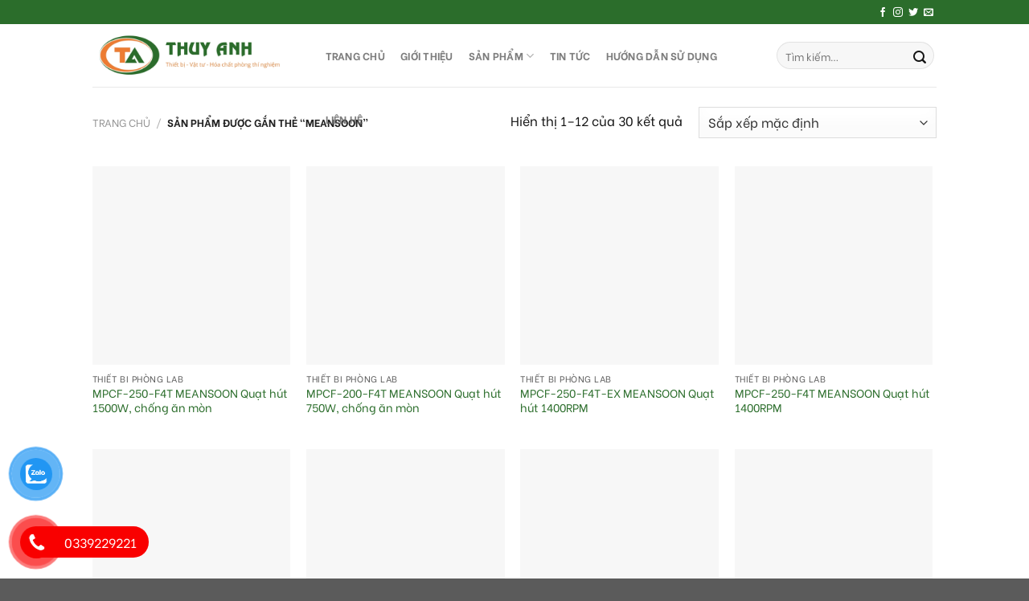

--- FILE ---
content_type: text/html; charset=UTF-8
request_url: https://thietbiyduoc.vn/tu-khoa-san-pham/meansoon/
body_size: 42486
content:
<!DOCTYPE html>
<!--[if IE 9 ]> <html lang="vi" class="ie9 loading-site no-js"> <![endif]-->
<!--[if IE 8 ]> <html lang="vi" class="ie8 loading-site no-js"> <![endif]-->
<!--[if (gte IE 9)|!(IE)]><!--><html lang="vi" class="loading-site no-js"> <!--<![endif]-->
<head><meta charset="UTF-8" /><script>if(navigator.userAgent.match(/MSIE|Internet Explorer/i)||navigator.userAgent.match(/Trident\/7\..*?rv:11/i)){var href=document.location.href;if(!href.match(/[?&]nowprocket/)){if(href.indexOf("?")==-1){if(href.indexOf("#")==-1){document.location.href=href+"?nowprocket=1"}else{document.location.href=href.replace("#","?nowprocket=1#")}}else{if(href.indexOf("#")==-1){document.location.href=href+"&nowprocket=1"}else{document.location.href=href.replace("#","&nowprocket=1#")}}}}</script><script>class RocketLazyLoadScripts{constructor(e){this.triggerEvents=e,this.eventOptions={passive:!0},this.userEventListener=this.triggerListener.bind(this),this.delayedScripts={normal:[],async:[],defer:[]},this.allJQueries=[]}_addUserInteractionListener(e){this.triggerEvents.forEach((t=>window.addEventListener(t,e.userEventListener,e.eventOptions)))}_removeUserInteractionListener(e){this.triggerEvents.forEach((t=>window.removeEventListener(t,e.userEventListener,e.eventOptions)))}triggerListener(){this._removeUserInteractionListener(this),"loading"===document.readyState?document.addEventListener("DOMContentLoaded",this._loadEverythingNow.bind(this)):this._loadEverythingNow()}async _loadEverythingNow(){this._delayEventListeners(),this._delayJQueryReady(this),this._handleDocumentWrite(),this._registerAllDelayedScripts(),this._preloadAllScripts(),await this._loadScriptsFromList(this.delayedScripts.normal),await this._loadScriptsFromList(this.delayedScripts.defer),await this._loadScriptsFromList(this.delayedScripts.async),await this._triggerDOMContentLoaded(),await this._triggerWindowLoad(),window.dispatchEvent(new Event("rocket-allScriptsLoaded"))}_registerAllDelayedScripts(){document.querySelectorAll("script[type=rocketlazyloadscript]").forEach((e=>{e.hasAttribute("src")?e.hasAttribute("async")&&!1!==e.async?this.delayedScripts.async.push(e):e.hasAttribute("defer")&&!1!==e.defer||"module"===e.getAttribute("data-rocket-type")?this.delayedScripts.defer.push(e):this.delayedScripts.normal.push(e):this.delayedScripts.normal.push(e)}))}async _transformScript(e){return await this._requestAnimFrame(),new Promise((t=>{const n=document.createElement("script");let r;[...e.attributes].forEach((e=>{let t=e.nodeName;"type"!==t&&("data-rocket-type"===t&&(t="type",r=e.nodeValue),n.setAttribute(t,e.nodeValue))})),e.hasAttribute("src")?(n.addEventListener("load",t),n.addEventListener("error",t)):(n.text=e.text,t()),e.parentNode.replaceChild(n,e)}))}async _loadScriptsFromList(e){const t=e.shift();return t?(await this._transformScript(t),this._loadScriptsFromList(e)):Promise.resolve()}_preloadAllScripts(){var e=document.createDocumentFragment();[...this.delayedScripts.normal,...this.delayedScripts.defer,...this.delayedScripts.async].forEach((t=>{const n=t.getAttribute("src");if(n){const t=document.createElement("link");t.href=n,t.rel="preload",t.as="script",e.appendChild(t)}})),document.head.appendChild(e)}_delayEventListeners(){let e={};function t(t,n){!function(t){function n(n){return e[t].eventsToRewrite.indexOf(n)>=0?"rocket-"+n:n}e[t]||(e[t]={originalFunctions:{add:t.addEventListener,remove:t.removeEventListener},eventsToRewrite:[]},t.addEventListener=function(){arguments[0]=n(arguments[0]),e[t].originalFunctions.add.apply(t,arguments)},t.removeEventListener=function(){arguments[0]=n(arguments[0]),e[t].originalFunctions.remove.apply(t,arguments)})}(t),e[t].eventsToRewrite.push(n)}function n(e,t){let n=e[t];Object.defineProperty(e,t,{get:()=>n||function(){},set(r){e["rocket"+t]=n=r}})}t(document,"DOMContentLoaded"),t(window,"DOMContentLoaded"),t(window,"load"),t(window,"pageshow"),t(document,"readystatechange"),n(document,"onreadystatechange"),n(window,"onload"),n(window,"onpageshow")}_delayJQueryReady(e){let t=window.jQuery;Object.defineProperty(window,"jQuery",{get:()=>t,set(n){if(n&&n.fn&&!e.allJQueries.includes(n)){n.fn.ready=n.fn.init.prototype.ready=function(t){e.domReadyFired?t.bind(document)(n):document.addEventListener("rocket-DOMContentLoaded",(()=>t.bind(document)(n)))};const t=n.fn.on;n.fn.on=n.fn.init.prototype.on=function(){if(this[0]===window){function e(e){return e.split(" ").map((e=>"load"===e||0===e.indexOf("load.")?"rocket-jquery-load":e)).join(" ")}"string"==typeof arguments[0]||arguments[0]instanceof String?arguments[0]=e(arguments[0]):"object"==typeof arguments[0]&&Object.keys(arguments[0]).forEach((t=>{delete Object.assign(arguments[0],{[e(t)]:arguments[0][t]})[t]}))}return t.apply(this,arguments),this},e.allJQueries.push(n)}t=n}})}async _triggerDOMContentLoaded(){this.domReadyFired=!0,await this._requestAnimFrame(),document.dispatchEvent(new Event("rocket-DOMContentLoaded")),await this._requestAnimFrame(),window.dispatchEvent(new Event("rocket-DOMContentLoaded")),await this._requestAnimFrame(),document.dispatchEvent(new Event("rocket-readystatechange")),await this._requestAnimFrame(),document.rocketonreadystatechange&&document.rocketonreadystatechange()}async _triggerWindowLoad(){await this._requestAnimFrame(),window.dispatchEvent(new Event("rocket-load")),await this._requestAnimFrame(),window.rocketonload&&window.rocketonload(),await this._requestAnimFrame(),this.allJQueries.forEach((e=>e(window).trigger("rocket-jquery-load"))),window.dispatchEvent(new Event("rocket-pageshow")),await this._requestAnimFrame(),window.rocketonpageshow&&window.rocketonpageshow()}_handleDocumentWrite(){const e=new Map;document.write=document.writeln=function(t){const n=document.currentScript,r=document.createRange(),i=n.parentElement;let o=e.get(n);void 0===o&&(o=n.nextSibling,e.set(n,o));const a=document.createDocumentFragment();r.setStart(a,0),a.appendChild(r.createContextualFragment(t)),i.insertBefore(a,o)}}async _requestAnimFrame(){return new Promise((e=>requestAnimationFrame(e)))}static run(){const e=new RocketLazyLoadScripts(["keydown","mousemove","touchmove","touchstart","touchend","wheel"]);e._addUserInteractionListener(e)}}RocketLazyLoadScripts.run();</script>
	
	<link rel="profile" href="http://gmpg.org/xfn/11" />
	<link rel="pingback" href="https://thietbiyduoc.vn/xmlrpc.php" />

	<script type="rocketlazyloadscript">(function(html){html.className = html.className.replace(/\bno-js\b/,'js')})(document.documentElement);</script>
<meta name='robots' content='index, follow, max-image-preview:large, max-snippet:-1, max-video-preview:-1' />

            <script data-no-defer="1" data-ezscrex="false" data-cfasync="false" data-pagespeed-no-defer data-cookieconsent="ignore">
                var ctPublicFunctions = {"_ajax_nonce":"8d9613811d","_rest_nonce":"638d134451","_ajax_url":"\/wp-admin\/admin-ajax.php","_rest_url":"https:\/\/thietbiyduoc.vn\/wp-json\/","data__cookies_type":"none","data__ajax_type":"admin_ajax","data__bot_detector_enabled":"1","data__frontend_data_log_enabled":1,"cookiePrefix":"","wprocket_detected":true,"host_url":"thietbiyduoc.vn","text__ee_click_to_select":"Click to select the whole data","text__ee_original_email":"The complete one is","text__ee_got_it":"Got it","text__ee_blocked":"Blocked","text__ee_cannot_connect":"Cannot connect","text__ee_cannot_decode":"Can not decode email. Unknown reason","text__ee_email_decoder":"CleanTalk email decoder","text__ee_wait_for_decoding":"The magic is on the way!","text__ee_decoding_process":"Please wait a few seconds while we decode the contact data."}
            </script>
        
            <script data-no-defer="1" data-ezscrex="false" data-cfasync="false" data-pagespeed-no-defer data-cookieconsent="ignore">
                var ctPublic = {"_ajax_nonce":"8d9613811d","settings__forms__check_internal":"0","settings__forms__check_external":"0","settings__forms__force_protection":0,"settings__forms__search_test":"1","settings__forms__wc_add_to_cart":"0","settings__data__bot_detector_enabled":"1","settings__sfw__anti_crawler":0,"blog_home":"https:\/\/thietbiyduoc.vn\/","pixel__setting":"3","pixel__enabled":true,"pixel__url":null,"data__email_check_before_post":"1","data__email_check_exist_post":0,"data__cookies_type":"none","data__key_is_ok":true,"data__visible_fields_required":true,"wl_brandname":"Anti-Spam by CleanTalk","wl_brandname_short":"CleanTalk","ct_checkjs_key":"012f85cf0fe73aa8c12590079d61a35c0d1effaf1c183399366872e63b494adb","emailEncoderPassKey":"bee7f11791054b3cbd4416bfc34b7775","bot_detector_forms_excluded":"W10=","advancedCacheExists":true,"varnishCacheExists":false,"wc_ajax_add_to_cart":true,"theRealPerson":{"phrases":{"trpHeading":"The Real Person Badge!","trpContent1":"The commenter acts as a real person and verified as not a bot.","trpContent2":" Anti-Spam by CleanTalk","trpContentLearnMore":"Learn more"},"trpContentLink":"https:\/\/cleantalk.org\/help\/the-real-person?utm_id=&amp;utm_term=&amp;utm_source=admin_side&amp;utm_medium=trp_badge&amp;utm_content=trp_badge_link_click&amp;utm_campaign=apbct_links","imgPersonUrl":"https:\/\/thietbiyduoc.vn\/wp-content\/plugins\/cleantalk-spam-protect\/css\/images\/real_user.svg","imgShieldUrl":"https:\/\/thietbiyduoc.vn\/wp-content\/plugins\/cleantalk-spam-protect\/css\/images\/shield.svg"}}
            </script>
        <meta name="viewport" content="width=device-width, initial-scale=1, maximum-scale=1" /><!-- Google tag (gtag.js) consent mode dataLayer added by Site Kit -->
<script type="rocketlazyloadscript" data-rocket-type="text/javascript" id="google_gtagjs-js-consent-mode-data-layer">
/* <![CDATA[ */
window.dataLayer = window.dataLayer || [];function gtag(){dataLayer.push(arguments);}
gtag('consent', 'default', {"ad_personalization":"denied","ad_storage":"denied","ad_user_data":"denied","analytics_storage":"denied","functionality_storage":"denied","security_storage":"denied","personalization_storage":"denied","region":["AT","BE","BG","CH","CY","CZ","DE","DK","EE","ES","FI","FR","GB","GR","HR","HU","IE","IS","IT","LI","LT","LU","LV","MT","NL","NO","PL","PT","RO","SE","SI","SK"],"wait_for_update":500});
window._googlesitekitConsentCategoryMap = {"statistics":["analytics_storage"],"marketing":["ad_storage","ad_user_data","ad_personalization"],"functional":["functionality_storage","security_storage"],"preferences":["personalization_storage"]};
window._googlesitekitConsents = {"ad_personalization":"denied","ad_storage":"denied","ad_user_data":"denied","analytics_storage":"denied","functionality_storage":"denied","security_storage":"denied","personalization_storage":"denied","region":["AT","BE","BG","CH","CY","CZ","DE","DK","EE","ES","FI","FR","GB","GR","HR","HU","IE","IS","IT","LI","LT","LU","LV","MT","NL","NO","PL","PT","RO","SE","SI","SK"],"wait_for_update":500};
/* ]]> */
</script>
<!-- End Google tag (gtag.js) consent mode dataLayer added by Site Kit -->

	<!-- This site is optimized with the Yoast SEO Premium plugin v22.9 (Yoast SEO v26.7) - https://yoast.com/wordpress/plugins/seo/ -->
	<title>MEANSOON - THIẾT BỊ Y DƯỢC</title><link rel="preload" as="style" href="https://fonts.googleapis.com/css?family=Be%20Vietnam%3Aregular%2Cregular%2Cregular%2C700%7CDancing%20Script%3Aregular%2C400&#038;display=swap" /><link rel="stylesheet" href="https://fonts.googleapis.com/css?family=Be%20Vietnam%3Aregular%2Cregular%2Cregular%2C700%7CDancing%20Script%3Aregular%2C400&#038;display=swap" media="print" onload="this.media='all'" /><noscript><link rel="stylesheet" href="https://fonts.googleapis.com/css?family=Be%20Vietnam%3Aregular%2Cregular%2Cregular%2C700%7CDancing%20Script%3Aregular%2C400&#038;display=swap" /></noscript><link rel="stylesheet" href="https://thietbiyduoc.vn/wp-content/cache/min/1/72c2a298600b0f27bb6726be524160ec.css" media="all" data-minify="1" />
	<link rel="canonical" href="https://thietbiyduoc.vn/tu-khoa-san-pham/meansoon/" />
	<link rel="next" href="https://thietbiyduoc.vn/tu-khoa-san-pham/meansoon/page/2/" />
	<meta property="og:locale" content="vi_VN" />
	<meta property="og:type" content="article" />
	<meta property="og:title" content="Lưu trữ MEANSOON" />
	<meta property="og:url" content="https://thietbiyduoc.vn/tu-khoa-san-pham/meansoon/" />
	<meta property="og:site_name" content="THIẾT BỊ Y DƯỢC" />
	<meta property="og:image" content="https://thietbiyduoc.vn/wp-content/uploads/2023/02/logo-thuy-anh.webp" />
	<meta property="og:image:width" content="800" />
	<meta property="og:image:height" content="600" />
	<meta property="og:image:type" content="image/webp" />
	<script type="application/ld+json" class="yoast-schema-graph">{"@context":"https://schema.org","@graph":[{"@type":"CollectionPage","@id":"https://thietbiyduoc.vn/tu-khoa-san-pham/meansoon/","url":"https://thietbiyduoc.vn/tu-khoa-san-pham/meansoon/","name":"MEANSOON - THIẾT BỊ Y DƯỢC","isPartOf":{"@id":"https://thietbiyduoc.vn/#website"},"primaryImageOfPage":{"@id":"https://thietbiyduoc.vn/tu-khoa-san-pham/meansoon/#primaryimage"},"image":{"@id":"https://thietbiyduoc.vn/tu-khoa-san-pham/meansoon/#primaryimage"},"thumbnailUrl":"https://thietbiyduoc.vn/wp-content/uploads/2022/09/quat-hut-MPCF-series-1-3.jpg","breadcrumb":{"@id":"https://thietbiyduoc.vn/tu-khoa-san-pham/meansoon/#breadcrumb"},"inLanguage":"vi"},{"@type":"ImageObject","inLanguage":"vi","@id":"https://thietbiyduoc.vn/tu-khoa-san-pham/meansoon/#primaryimage","url":"https://thietbiyduoc.vn/wp-content/uploads/2022/09/quat-hut-MPCF-series-1-3.jpg","contentUrl":"https://thietbiyduoc.vn/wp-content/uploads/2022/09/quat-hut-MPCF-series-1-3.jpg","width":800,"height":600},{"@type":"BreadcrumbList","@id":"https://thietbiyduoc.vn/tu-khoa-san-pham/meansoon/#breadcrumb","itemListElement":[{"@type":"ListItem","position":1,"name":"Trang chủ","item":"https://thietbiyduoc.vn/"},{"@type":"ListItem","position":2,"name":"MEANSOON"}]},{"@type":"WebSite","@id":"https://thietbiyduoc.vn/#website","url":"https://thietbiyduoc.vn/","name":"THIẾT BỊ Y DƯỢC","description":"THIẾT BỊ – VẬT TƯ – HOÁ CHẤT","publisher":{"@id":"https://thietbiyduoc.vn/#organization"},"alternateName":"THIẾT BỊ THÙY ANH","potentialAction":[{"@type":"SearchAction","target":{"@type":"EntryPoint","urlTemplate":"https://thietbiyduoc.vn/?s={search_term_string}"},"query-input":{"@type":"PropertyValueSpecification","valueRequired":true,"valueName":"search_term_string"}}],"inLanguage":"vi"},{"@type":"Organization","@id":"https://thietbiyduoc.vn/#organization","name":"Công Ty CP Đầu tư phát triển TM & DV Thùy Anh","alternateName":"Thiết bị Thùy Anh","url":"https://thietbiyduoc.vn/","logo":{"@type":"ImageObject","inLanguage":"vi","@id":"https://thietbiyduoc.vn/#/schema/logo/image/","url":"https://thietbiyduoc.vn/wp-content/uploads/2022/09/logo-5.png","contentUrl":"https://thietbiyduoc.vn/wp-content/uploads/2022/09/logo-5.png","width":1081,"height":1081,"caption":"Công Ty CP Đầu tư phát triển TM & DV Thùy Anh"},"image":{"@id":"https://thietbiyduoc.vn/#/schema/logo/image/"},"sameAs":["https://www.facebook.com/ThietbivattuPTN","https://x.com/Thietbithuyanh"],"description":"CÔNG TY CỔ PHẦN ĐẦU TƯ PHÁT TRIỂN THƯƠNG MẠI VÀ DỊCH VỤ THUỲ ANH","email":"thietbithuyanh@gmail.com","telephone":"0972098096","taxID":"0109206922"}]}</script>
	<!-- / Yoast SEO Premium plugin. -->


<link rel='dns-prefetch' href='//fd.cleantalk.org' />
<link rel='dns-prefetch' href='//sp.zalo.me' />
<link rel='dns-prefetch' href='//www.googletagmanager.com' />
<link rel='dns-prefetch' href='//cdn.jsdelivr.net' />
<link rel='dns-prefetch' href='//fonts.googleapis.com' />
<link rel='dns-prefetch' href='//fonts.gstatic.com' />
<link rel='dns-prefetch' href='//www.google-analytics.com' />
<link rel='dns-prefetch' href='//ajax.googleapis.com' />
<link href='https://fonts.gstatic.com' crossorigin rel='preconnect' />
<link rel="alternate" type="application/rss+xml" title="Dòng thông tin THIẾT BỊ Y DƯỢC &raquo;" href="https://thietbiyduoc.vn/feed/" />
<link rel="alternate" type="application/rss+xml" title="THIẾT BỊ Y DƯỢC &raquo; Dòng bình luận" href="https://thietbiyduoc.vn/comments/feed/" />
<link rel="alternate" type="application/rss+xml" title="Nguồn cấp THIẾT BỊ Y DƯỢC &raquo; MEANSOON Thẻ" href="https://thietbiyduoc.vn/tu-khoa-san-pham/meansoon/feed/" />
<link rel="prefetch" href="https://thietbiyduoc.vn/wp-content/themes/flatsome/assets/js/chunk.countup.fe2c1016.js" />
<link rel="prefetch" href="https://thietbiyduoc.vn/wp-content/themes/flatsome/assets/js/chunk.sticky-sidebar.a58a6557.js" />
<link rel="prefetch" href="https://thietbiyduoc.vn/wp-content/themes/flatsome/assets/js/chunk.tooltips.29144c1c.js" />
<link rel="prefetch" href="https://thietbiyduoc.vn/wp-content/themes/flatsome/assets/js/chunk.vendors-popups.947eca5c.js" />
<link rel="prefetch" href="https://thietbiyduoc.vn/wp-content/themes/flatsome/assets/js/chunk.vendors-slider.f0d2cbc9.js" />
<style id='wp-img-auto-sizes-contain-inline-css' type='text/css'>
img:is([sizes=auto i],[sizes^="auto," i]){contain-intrinsic-size:3000px 1500px}
/*# sourceURL=wp-img-auto-sizes-contain-inline-css */
</style>
<style id='wp-block-library-inline-css' type='text/css'>
:root{--wp-block-synced-color:#7a00df;--wp-block-synced-color--rgb:122,0,223;--wp-bound-block-color:var(--wp-block-synced-color);--wp-editor-canvas-background:#ddd;--wp-admin-theme-color:#007cba;--wp-admin-theme-color--rgb:0,124,186;--wp-admin-theme-color-darker-10:#006ba1;--wp-admin-theme-color-darker-10--rgb:0,107,160.5;--wp-admin-theme-color-darker-20:#005a87;--wp-admin-theme-color-darker-20--rgb:0,90,135;--wp-admin-border-width-focus:2px}@media (min-resolution:192dpi){:root{--wp-admin-border-width-focus:1.5px}}.wp-element-button{cursor:pointer}:root .has-very-light-gray-background-color{background-color:#eee}:root .has-very-dark-gray-background-color{background-color:#313131}:root .has-very-light-gray-color{color:#eee}:root .has-very-dark-gray-color{color:#313131}:root .has-vivid-green-cyan-to-vivid-cyan-blue-gradient-background{background:linear-gradient(135deg,#00d084,#0693e3)}:root .has-purple-crush-gradient-background{background:linear-gradient(135deg,#34e2e4,#4721fb 50%,#ab1dfe)}:root .has-hazy-dawn-gradient-background{background:linear-gradient(135deg,#faaca8,#dad0ec)}:root .has-subdued-olive-gradient-background{background:linear-gradient(135deg,#fafae1,#67a671)}:root .has-atomic-cream-gradient-background{background:linear-gradient(135deg,#fdd79a,#004a59)}:root .has-nightshade-gradient-background{background:linear-gradient(135deg,#330968,#31cdcf)}:root .has-midnight-gradient-background{background:linear-gradient(135deg,#020381,#2874fc)}:root{--wp--preset--font-size--normal:16px;--wp--preset--font-size--huge:42px}.has-regular-font-size{font-size:1em}.has-larger-font-size{font-size:2.625em}.has-normal-font-size{font-size:var(--wp--preset--font-size--normal)}.has-huge-font-size{font-size:var(--wp--preset--font-size--huge)}.has-text-align-center{text-align:center}.has-text-align-left{text-align:left}.has-text-align-right{text-align:right}.has-fit-text{white-space:nowrap!important}#end-resizable-editor-section{display:none}.aligncenter{clear:both}.items-justified-left{justify-content:flex-start}.items-justified-center{justify-content:center}.items-justified-right{justify-content:flex-end}.items-justified-space-between{justify-content:space-between}.screen-reader-text{border:0;clip-path:inset(50%);height:1px;margin:-1px;overflow:hidden;padding:0;position:absolute;width:1px;word-wrap:normal!important}.screen-reader-text:focus{background-color:#ddd;clip-path:none;color:#444;display:block;font-size:1em;height:auto;left:5px;line-height:normal;padding:15px 23px 14px;text-decoration:none;top:5px;width:auto;z-index:100000}html :where(.has-border-color){border-style:solid}html :where([style*=border-top-color]){border-top-style:solid}html :where([style*=border-right-color]){border-right-style:solid}html :where([style*=border-bottom-color]){border-bottom-style:solid}html :where([style*=border-left-color]){border-left-style:solid}html :where([style*=border-width]){border-style:solid}html :where([style*=border-top-width]){border-top-style:solid}html :where([style*=border-right-width]){border-right-style:solid}html :where([style*=border-bottom-width]){border-bottom-style:solid}html :where([style*=border-left-width]){border-left-style:solid}html :where(img[class*=wp-image-]){height:auto;max-width:100%}:where(figure){margin:0 0 1em}html :where(.is-position-sticky){--wp-admin--admin-bar--position-offset:var(--wp-admin--admin-bar--height,0px)}@media screen and (max-width:600px){html :where(.is-position-sticky){--wp-admin--admin-bar--position-offset:0px}}

/*# sourceURL=wp-block-library-inline-css */
</style>
<style id='global-styles-inline-css' type='text/css'>
:root{--wp--preset--aspect-ratio--square: 1;--wp--preset--aspect-ratio--4-3: 4/3;--wp--preset--aspect-ratio--3-4: 3/4;--wp--preset--aspect-ratio--3-2: 3/2;--wp--preset--aspect-ratio--2-3: 2/3;--wp--preset--aspect-ratio--16-9: 16/9;--wp--preset--aspect-ratio--9-16: 9/16;--wp--preset--color--black: #000000;--wp--preset--color--cyan-bluish-gray: #abb8c3;--wp--preset--color--white: #ffffff;--wp--preset--color--pale-pink: #f78da7;--wp--preset--color--vivid-red: #cf2e2e;--wp--preset--color--luminous-vivid-orange: #ff6900;--wp--preset--color--luminous-vivid-amber: #fcb900;--wp--preset--color--light-green-cyan: #7bdcb5;--wp--preset--color--vivid-green-cyan: #00d084;--wp--preset--color--pale-cyan-blue: #8ed1fc;--wp--preset--color--vivid-cyan-blue: #0693e3;--wp--preset--color--vivid-purple: #9b51e0;--wp--preset--gradient--vivid-cyan-blue-to-vivid-purple: linear-gradient(135deg,rgb(6,147,227) 0%,rgb(155,81,224) 100%);--wp--preset--gradient--light-green-cyan-to-vivid-green-cyan: linear-gradient(135deg,rgb(122,220,180) 0%,rgb(0,208,130) 100%);--wp--preset--gradient--luminous-vivid-amber-to-luminous-vivid-orange: linear-gradient(135deg,rgb(252,185,0) 0%,rgb(255,105,0) 100%);--wp--preset--gradient--luminous-vivid-orange-to-vivid-red: linear-gradient(135deg,rgb(255,105,0) 0%,rgb(207,46,46) 100%);--wp--preset--gradient--very-light-gray-to-cyan-bluish-gray: linear-gradient(135deg,rgb(238,238,238) 0%,rgb(169,184,195) 100%);--wp--preset--gradient--cool-to-warm-spectrum: linear-gradient(135deg,rgb(74,234,220) 0%,rgb(151,120,209) 20%,rgb(207,42,186) 40%,rgb(238,44,130) 60%,rgb(251,105,98) 80%,rgb(254,248,76) 100%);--wp--preset--gradient--blush-light-purple: linear-gradient(135deg,rgb(255,206,236) 0%,rgb(152,150,240) 100%);--wp--preset--gradient--blush-bordeaux: linear-gradient(135deg,rgb(254,205,165) 0%,rgb(254,45,45) 50%,rgb(107,0,62) 100%);--wp--preset--gradient--luminous-dusk: linear-gradient(135deg,rgb(255,203,112) 0%,rgb(199,81,192) 50%,rgb(65,88,208) 100%);--wp--preset--gradient--pale-ocean: linear-gradient(135deg,rgb(255,245,203) 0%,rgb(182,227,212) 50%,rgb(51,167,181) 100%);--wp--preset--gradient--electric-grass: linear-gradient(135deg,rgb(202,248,128) 0%,rgb(113,206,126) 100%);--wp--preset--gradient--midnight: linear-gradient(135deg,rgb(2,3,129) 0%,rgb(40,116,252) 100%);--wp--preset--font-size--small: 13px;--wp--preset--font-size--medium: 20px;--wp--preset--font-size--large: 36px;--wp--preset--font-size--x-large: 42px;--wp--preset--spacing--20: 0.44rem;--wp--preset--spacing--30: 0.67rem;--wp--preset--spacing--40: 1rem;--wp--preset--spacing--50: 1.5rem;--wp--preset--spacing--60: 2.25rem;--wp--preset--spacing--70: 3.38rem;--wp--preset--spacing--80: 5.06rem;--wp--preset--shadow--natural: 6px 6px 9px rgba(0, 0, 0, 0.2);--wp--preset--shadow--deep: 12px 12px 50px rgba(0, 0, 0, 0.4);--wp--preset--shadow--sharp: 6px 6px 0px rgba(0, 0, 0, 0.2);--wp--preset--shadow--outlined: 6px 6px 0px -3px rgb(255, 255, 255), 6px 6px rgb(0, 0, 0);--wp--preset--shadow--crisp: 6px 6px 0px rgb(0, 0, 0);}:where(.is-layout-flex){gap: 0.5em;}:where(.is-layout-grid){gap: 0.5em;}body .is-layout-flex{display: flex;}.is-layout-flex{flex-wrap: wrap;align-items: center;}.is-layout-flex > :is(*, div){margin: 0;}body .is-layout-grid{display: grid;}.is-layout-grid > :is(*, div){margin: 0;}:where(.wp-block-columns.is-layout-flex){gap: 2em;}:where(.wp-block-columns.is-layout-grid){gap: 2em;}:where(.wp-block-post-template.is-layout-flex){gap: 1.25em;}:where(.wp-block-post-template.is-layout-grid){gap: 1.25em;}.has-black-color{color: var(--wp--preset--color--black) !important;}.has-cyan-bluish-gray-color{color: var(--wp--preset--color--cyan-bluish-gray) !important;}.has-white-color{color: var(--wp--preset--color--white) !important;}.has-pale-pink-color{color: var(--wp--preset--color--pale-pink) !important;}.has-vivid-red-color{color: var(--wp--preset--color--vivid-red) !important;}.has-luminous-vivid-orange-color{color: var(--wp--preset--color--luminous-vivid-orange) !important;}.has-luminous-vivid-amber-color{color: var(--wp--preset--color--luminous-vivid-amber) !important;}.has-light-green-cyan-color{color: var(--wp--preset--color--light-green-cyan) !important;}.has-vivid-green-cyan-color{color: var(--wp--preset--color--vivid-green-cyan) !important;}.has-pale-cyan-blue-color{color: var(--wp--preset--color--pale-cyan-blue) !important;}.has-vivid-cyan-blue-color{color: var(--wp--preset--color--vivid-cyan-blue) !important;}.has-vivid-purple-color{color: var(--wp--preset--color--vivid-purple) !important;}.has-black-background-color{background-color: var(--wp--preset--color--black) !important;}.has-cyan-bluish-gray-background-color{background-color: var(--wp--preset--color--cyan-bluish-gray) !important;}.has-white-background-color{background-color: var(--wp--preset--color--white) !important;}.has-pale-pink-background-color{background-color: var(--wp--preset--color--pale-pink) !important;}.has-vivid-red-background-color{background-color: var(--wp--preset--color--vivid-red) !important;}.has-luminous-vivid-orange-background-color{background-color: var(--wp--preset--color--luminous-vivid-orange) !important;}.has-luminous-vivid-amber-background-color{background-color: var(--wp--preset--color--luminous-vivid-amber) !important;}.has-light-green-cyan-background-color{background-color: var(--wp--preset--color--light-green-cyan) !important;}.has-vivid-green-cyan-background-color{background-color: var(--wp--preset--color--vivid-green-cyan) !important;}.has-pale-cyan-blue-background-color{background-color: var(--wp--preset--color--pale-cyan-blue) !important;}.has-vivid-cyan-blue-background-color{background-color: var(--wp--preset--color--vivid-cyan-blue) !important;}.has-vivid-purple-background-color{background-color: var(--wp--preset--color--vivid-purple) !important;}.has-black-border-color{border-color: var(--wp--preset--color--black) !important;}.has-cyan-bluish-gray-border-color{border-color: var(--wp--preset--color--cyan-bluish-gray) !important;}.has-white-border-color{border-color: var(--wp--preset--color--white) !important;}.has-pale-pink-border-color{border-color: var(--wp--preset--color--pale-pink) !important;}.has-vivid-red-border-color{border-color: var(--wp--preset--color--vivid-red) !important;}.has-luminous-vivid-orange-border-color{border-color: var(--wp--preset--color--luminous-vivid-orange) !important;}.has-luminous-vivid-amber-border-color{border-color: var(--wp--preset--color--luminous-vivid-amber) !important;}.has-light-green-cyan-border-color{border-color: var(--wp--preset--color--light-green-cyan) !important;}.has-vivid-green-cyan-border-color{border-color: var(--wp--preset--color--vivid-green-cyan) !important;}.has-pale-cyan-blue-border-color{border-color: var(--wp--preset--color--pale-cyan-blue) !important;}.has-vivid-cyan-blue-border-color{border-color: var(--wp--preset--color--vivid-cyan-blue) !important;}.has-vivid-purple-border-color{border-color: var(--wp--preset--color--vivid-purple) !important;}.has-vivid-cyan-blue-to-vivid-purple-gradient-background{background: var(--wp--preset--gradient--vivid-cyan-blue-to-vivid-purple) !important;}.has-light-green-cyan-to-vivid-green-cyan-gradient-background{background: var(--wp--preset--gradient--light-green-cyan-to-vivid-green-cyan) !important;}.has-luminous-vivid-amber-to-luminous-vivid-orange-gradient-background{background: var(--wp--preset--gradient--luminous-vivid-amber-to-luminous-vivid-orange) !important;}.has-luminous-vivid-orange-to-vivid-red-gradient-background{background: var(--wp--preset--gradient--luminous-vivid-orange-to-vivid-red) !important;}.has-very-light-gray-to-cyan-bluish-gray-gradient-background{background: var(--wp--preset--gradient--very-light-gray-to-cyan-bluish-gray) !important;}.has-cool-to-warm-spectrum-gradient-background{background: var(--wp--preset--gradient--cool-to-warm-spectrum) !important;}.has-blush-light-purple-gradient-background{background: var(--wp--preset--gradient--blush-light-purple) !important;}.has-blush-bordeaux-gradient-background{background: var(--wp--preset--gradient--blush-bordeaux) !important;}.has-luminous-dusk-gradient-background{background: var(--wp--preset--gradient--luminous-dusk) !important;}.has-pale-ocean-gradient-background{background: var(--wp--preset--gradient--pale-ocean) !important;}.has-electric-grass-gradient-background{background: var(--wp--preset--gradient--electric-grass) !important;}.has-midnight-gradient-background{background: var(--wp--preset--gradient--midnight) !important;}.has-small-font-size{font-size: var(--wp--preset--font-size--small) !important;}.has-medium-font-size{font-size: var(--wp--preset--font-size--medium) !important;}.has-large-font-size{font-size: var(--wp--preset--font-size--large) !important;}.has-x-large-font-size{font-size: var(--wp--preset--font-size--x-large) !important;}
/*# sourceURL=global-styles-inline-css */
</style>

<style id='classic-theme-styles-inline-css' type='text/css'>
/*! This file is auto-generated */
.wp-block-button__link{color:#fff;background-color:#32373c;border-radius:9999px;box-shadow:none;text-decoration:none;padding:calc(.667em + 2px) calc(1.333em + 2px);font-size:1.125em}.wp-block-file__button{background:#32373c;color:#fff;text-decoration:none}
/*# sourceURL=/wp-includes/css/classic-themes.min.css */
</style>




<style id='woocommerce-inline-inline-css' type='text/css'>
.woocommerce form .form-row .required { visibility: visible; }
/*# sourceURL=woocommerce-inline-inline-css */
</style>



<style id='ywctm-frontend-inline-css' type='text/css'>
.widget.woocommerce.widget_shopping_cart, .cart-item.has-icon.has-dropdown{display: none !important}
/*# sourceURL=ywctm-frontend-inline-css */
</style>

<style id='flatsome-main-inline-css' type='text/css'>
@font-face {
				font-family: "fl-icons";
				font-display: block;
				src: url(https://thietbiyduoc.vn/wp-content/themes/flatsome/assets/css/icons/fl-icons.eot?v=3.15.3);
				src:
					url(https://thietbiyduoc.vn/wp-content/themes/flatsome/assets/css/icons/fl-icons.eot#iefix?v=3.15.3) format("embedded-opentype"),
					url(https://thietbiyduoc.vn/wp-content/themes/flatsome/assets/css/icons/fl-icons.woff2?v=3.15.3) format("woff2"),
					url(https://thietbiyduoc.vn/wp-content/themes/flatsome/assets/css/icons/fl-icons.ttf?v=3.15.3) format("truetype"),
					url(https://thietbiyduoc.vn/wp-content/themes/flatsome/assets/css/icons/fl-icons.woff?v=3.15.3) format("woff"),
					url(https://thietbiyduoc.vn/wp-content/themes/flatsome/assets/css/icons/fl-icons.svg?v=3.15.3#fl-icons) format("svg");
			}
/*# sourceURL=flatsome-main-inline-css */
</style>



<script type="text/javascript" src="https://thietbiyduoc.vn/wp-content/plugins/cleantalk-spam-protect/js/apbct-public-bundle.min.js?ver=6.70.1_1766224915" id="apbct-public-bundle.min-js-js" defer></script>
<script type="rocketlazyloadscript" data-minify="1" data-rocket-type="text/javascript" src="https://thietbiyduoc.vn/wp-content/cache/min/1/ct-bot-detector-wrapper.js?ver=1759455415" id="ct_bot_detector-js" defer="defer" data-wp-strategy="defer"></script>
<script type="rocketlazyloadscript" data-rocket-type="text/javascript" src="https://thietbiyduoc.vn/wp-includes/js/jquery/jquery.min.js?ver=3.7.1" id="jquery-core-js" defer></script>
<script type="rocketlazyloadscript" data-rocket-type="text/javascript" src="https://thietbiyduoc.vn/wp-includes/js/jquery/jquery-migrate.min.js?ver=3.4.1" id="jquery-migrate-js" defer></script>
<script type="rocketlazyloadscript" data-rocket-type="text/javascript" src="https://thietbiyduoc.vn/wp-content/plugins/woocommerce/assets/js/jquery-blockui/jquery.blockUI.min.js?ver=2.7.0-wc.10.4.3" id="wc-jquery-blockui-js" defer="defer" data-wp-strategy="defer"></script>
<script type="text/javascript" id="wc-add-to-cart-js-extra">
/* <![CDATA[ */
var wc_add_to_cart_params = {"ajax_url":"/wp-admin/admin-ajax.php","wc_ajax_url":"/?wc-ajax=%%endpoint%%","i18n_view_cart":"Xem gi\u1ecf h\u00e0ng","cart_url":"https://thietbiyduoc.vn/cart/","is_cart":"","cart_redirect_after_add":"no"};
//# sourceURL=wc-add-to-cart-js-extra
/* ]]> */
</script>
<script type="rocketlazyloadscript" data-rocket-type="text/javascript" src="https://thietbiyduoc.vn/wp-content/plugins/woocommerce/assets/js/frontend/add-to-cart.min.js?ver=10.4.3" id="wc-add-to-cart-js" defer="defer" data-wp-strategy="defer"></script>
<script type="rocketlazyloadscript" data-rocket-type="text/javascript" src="https://thietbiyduoc.vn/wp-content/plugins/woocommerce/assets/js/js-cookie/js.cookie.min.js?ver=2.1.4-wc.10.4.3" id="wc-js-cookie-js" defer="defer" data-wp-strategy="defer"></script>
<script type="text/javascript" id="woocommerce-js-extra">
/* <![CDATA[ */
var woocommerce_params = {"ajax_url":"/wp-admin/admin-ajax.php","wc_ajax_url":"/?wc-ajax=%%endpoint%%","i18n_password_show":"Hi\u1ec3n th\u1ecb m\u1eadt kh\u1ea9u","i18n_password_hide":"\u1ea8n m\u1eadt kh\u1ea9u"};
//# sourceURL=woocommerce-js-extra
/* ]]> */
</script>
<script type="rocketlazyloadscript" data-rocket-type="text/javascript" src="https://thietbiyduoc.vn/wp-content/plugins/woocommerce/assets/js/frontend/woocommerce.min.js?ver=10.4.3" id="woocommerce-js" defer="defer" data-wp-strategy="defer"></script>
<script type="rocketlazyloadscript" data-minify="1" data-rocket-type="text/javascript" src="https://thietbiyduoc.vn/wp-content/cache/min/1/wp-content/plugins/zalo-official-live-chat/public/js/nl-zalo-official-chat-public.js?ver=1759455415" id="nl-zalo-official-chat-js" defer></script>

<!-- Đoạn mã Google tag (gtag.js) được thêm bởi Site Kit -->
<!-- Đoạn mã Google Analytics được thêm bởi Site Kit -->
<script type="rocketlazyloadscript" data-rocket-type="text/javascript" src="https://www.googletagmanager.com/gtag/js?id=GT-P8VJ9VJ" id="google_gtagjs-js" async></script>
<script type="rocketlazyloadscript" data-rocket-type="text/javascript" id="google_gtagjs-js-after">
/* <![CDATA[ */
window.dataLayer = window.dataLayer || [];function gtag(){dataLayer.push(arguments);}
gtag("set","linker",{"domains":["thietbiyduoc.vn"]});
gtag("js", new Date());
gtag("set", "developer_id.dZTNiMT", true);
gtag("config", "GT-P8VJ9VJ");
//# sourceURL=google_gtagjs-js-after
/* ]]> */
</script>
<meta name="generator" content="Site Kit by Google 1.170.0" /><style>.bg{opacity: 0; transition: opacity 1s; -webkit-transition: opacity 1s;} .bg-loaded{opacity: 1;}</style><!--[if IE]><link rel="stylesheet" type="text/css" href="https://thietbiyduoc.vn/wp-content/themes/flatsome/assets/css/ie-fallback.css"><script src="//cdnjs.cloudflare.com/ajax/libs/html5shiv/3.6.1/html5shiv.js"></script><script>var head = document.getElementsByTagName('head')[0],style = document.createElement('style');style.type = 'text/css';style.styleSheet.cssText = ':before,:after{content:none !important';head.appendChild(style);setTimeout(function(){head.removeChild(style);}, 0);</script><script src="https://thietbiyduoc.vn/wp-content/themes/flatsome/assets/libs/ie-flexibility.js"></script><![endif]-->	<noscript><style>.woocommerce-product-gallery{ opacity: 1 !important; }</style></noscript>
	
<!-- Thẻ meta Google AdSense được thêm bởi Site Kit -->
<meta name="google-adsense-platform-account" content="ca-host-pub-2644536267352236">
<meta name="google-adsense-platform-domain" content="sitekit.withgoogle.com">
<!-- Kết thúc thẻ meta Google AdSense được thêm bởi Site Kit -->
<!-- Hiện không có phiên bản amphtml nào cho URL này. --><link rel="icon" href="https://thietbiyduoc.vn/wp-content/uploads/2022/05/cropped-THUYANHLAB-32x32.png" sizes="32x32" />
<link rel="icon" href="https://thietbiyduoc.vn/wp-content/uploads/2022/05/cropped-THUYANHLAB-192x192.png" sizes="192x192" />
<link rel="apple-touch-icon" href="https://thietbiyduoc.vn/wp-content/uploads/2022/05/cropped-THUYANHLAB-180x180.png" />
<meta name="msapplication-TileImage" content="https://thietbiyduoc.vn/wp-content/uploads/2022/05/cropped-THUYANHLAB-270x270.png" />
<style id="custom-css" type="text/css">:root {--primary-color: #2b6d2b;}.header-main{height: 78px}#logo img{max-height: 78px}#logo{width:250px;}#logo img{padding:8px 0;}.header-top{min-height: 30px}.transparent .header-main{height: 90px}.transparent #logo img{max-height: 90px}.has-transparent + .page-title:first-of-type,.has-transparent + #main > .page-title,.has-transparent + #main > div > .page-title,.has-transparent + #main .page-header-wrapper:first-of-type .page-title{padding-top: 120px;}.header.show-on-scroll,.stuck .header-main{height:70px!important}.stuck #logo img{max-height: 70px!important}.search-form{ width: 100%;}.header-bottom {background-color: #f1f1f1}.top-bar-nav > li > a{line-height: 16px }.header-main .nav > li > a{line-height: 79px }.stuck .header-main .nav > li > a{line-height: 50px }@media (max-width: 549px) {.header-main{height: 70px}#logo img{max-height: 70px}}/* Color */.accordion-title.active, .has-icon-bg .icon .icon-inner,.logo a, .primary.is-underline, .primary.is-link, .badge-outline .badge-inner, .nav-outline > li.active> a,.nav-outline >li.active > a, .cart-icon strong,[data-color='primary'], .is-outline.primary{color: #2b6d2b;}/* Color !important */[data-text-color="primary"]{color: #2b6d2b!important;}/* Background Color */[data-text-bg="primary"]{background-color: #2b6d2b;}/* Background */.scroll-to-bullets a,.featured-title, .label-new.menu-item > a:after, .nav-pagination > li > .current,.nav-pagination > li > span:hover,.nav-pagination > li > a:hover,.has-hover:hover .badge-outline .badge-inner,button[type="submit"], .button.wc-forward:not(.checkout):not(.checkout-button), .button.submit-button, .button.primary:not(.is-outline),.featured-table .title,.is-outline:hover, .has-icon:hover .icon-label,.nav-dropdown-bold .nav-column li > a:hover, .nav-dropdown.nav-dropdown-bold > li > a:hover, .nav-dropdown-bold.dark .nav-column li > a:hover, .nav-dropdown.nav-dropdown-bold.dark > li > a:hover, .header-vertical-menu__opener ,.is-outline:hover, .tagcloud a:hover,.grid-tools a, input[type='submit']:not(.is-form), .box-badge:hover .box-text, input.button.alt,.nav-box > li > a:hover,.nav-box > li.active > a,.nav-pills > li.active > a ,.current-dropdown .cart-icon strong, .cart-icon:hover strong, .nav-line-bottom > li > a:before, .nav-line-grow > li > a:before, .nav-line > li > a:before,.banner, .header-top, .slider-nav-circle .flickity-prev-next-button:hover svg, .slider-nav-circle .flickity-prev-next-button:hover .arrow, .primary.is-outline:hover, .button.primary:not(.is-outline), input[type='submit'].primary, input[type='submit'].primary, input[type='reset'].button, input[type='button'].primary, .badge-inner{background-color: #2b6d2b;}/* Border */.nav-vertical.nav-tabs > li.active > a,.scroll-to-bullets a.active,.nav-pagination > li > .current,.nav-pagination > li > span:hover,.nav-pagination > li > a:hover,.has-hover:hover .badge-outline .badge-inner,.accordion-title.active,.featured-table,.is-outline:hover, .tagcloud a:hover,blockquote, .has-border, .cart-icon strong:after,.cart-icon strong,.blockUI:before, .processing:before,.loading-spin, .slider-nav-circle .flickity-prev-next-button:hover svg, .slider-nav-circle .flickity-prev-next-button:hover .arrow, .primary.is-outline:hover{border-color: #2b6d2b}.nav-tabs > li.active > a{border-top-color: #2b6d2b}.widget_shopping_cart_content .blockUI.blockOverlay:before { border-left-color: #2b6d2b }.woocommerce-checkout-review-order .blockUI.blockOverlay:before { border-left-color: #2b6d2b }/* Fill */.slider .flickity-prev-next-button:hover svg,.slider .flickity-prev-next-button:hover .arrow{fill: #2b6d2b;}/* Background Color */[data-icon-label]:after, .secondary.is-underline:hover,.secondary.is-outline:hover,.icon-label,.button.secondary:not(.is-outline),.button.alt:not(.is-outline), .badge-inner.on-sale, .button.checkout, .single_add_to_cart_button, .current .breadcrumb-step{ background-color:#ed5035; }[data-text-bg="secondary"]{background-color: #ed5035;}/* Color */.secondary.is-underline,.secondary.is-link, .secondary.is-outline,.stars a.active, .star-rating:before, .woocommerce-page .star-rating:before,.star-rating span:before, .color-secondary{color: #ed5035}/* Color !important */[data-text-color="secondary"]{color: #ed5035!important;}/* Border */.secondary.is-outline:hover{border-color:#ed5035}body{font-size: 100%;}@media screen and (max-width: 549px){body{font-size: 100%;}}body{font-family:"Be Vietnam", sans-serif}body{font-weight: 0}body{color: #141414}.nav > li > a {font-family:"Be Vietnam", sans-serif;}.mobile-sidebar-levels-2 .nav > li > ul > li > a {font-family:"Be Vietnam", sans-serif;}.nav > li > a {font-weight: 700;}.mobile-sidebar-levels-2 .nav > li > ul > li > a {font-weight: 700;}h1,h2,h3,h4,h5,h6,.heading-font, .off-canvas-center .nav-sidebar.nav-vertical > li > a{font-family: "Be Vietnam", sans-serif;}h1,h2,h3,h4,h5,h6,.heading-font,.banner h1,.banner h2{font-weight: 0;}h1,h2,h3,h4,h5,h6,.heading-font{color: #353535;}.alt-font{font-family: "Dancing Script", sans-serif;}.alt-font{font-weight: 400!important;}.header:not(.transparent) .header-nav-main.nav > li > a:hover,.header:not(.transparent) .header-nav-main.nav > li.active > a,.header:not(.transparent) .header-nav-main.nav > li.current > a,.header:not(.transparent) .header-nav-main.nav > li > a.active,.header:not(.transparent) .header-nav-main.nav > li > a.current{color: #e96133;}.header-nav-main.nav-line-bottom > li > a:before,.header-nav-main.nav-line-grow > li > a:before,.header-nav-main.nav-line > li > a:before,.header-nav-main.nav-box > li > a:hover,.header-nav-main.nav-box > li.active > a,.header-nav-main.nav-pills > li > a:hover,.header-nav-main.nav-pills > li.active > a{color:#FFF!important;background-color: #e96133;}a{color: #2b6d2b;}@media screen and (min-width: 550px){.products .box-vertical .box-image{min-width: 240px!important;width: 240px!important;}}.label-new.menu-item > a:after{content:"New";}.label-hot.menu-item > a:after{content:"Hot";}.label-sale.menu-item > a:after{content:"Sale";}.label-popular.menu-item > a:after{content:"Popular";}</style>		<style type="text/css" id="wp-custom-css">
			.background-image{
	background-image: linear-gradient(to right, #0400ff 0% 50%, #ff2e2e 50% 100%);
    background-size: 200% 100%;
    background-position: 100%;
    transition: 0.3s;
}

.dark .form-flat input:not([type=submit]), .dark .form-flat textarea, .dark .form-flat select, .nav-dark .form-flat input:not([type=submit]), .nav-dark .form-flat textarea, .nav-dark .form-flat select {
	background-color: rgba(43,109,43) !important;}
.cbs-form-field-email{
	display:none;
} 

.cbs-form-field-model{
	display:none;
} 

.absolute-footer {
	display: none;
}

.flickity-button-icon{
	color: #2b6d2b;
}

.dot is-selected{
	color: #2b6d2b;
}

.page-header-excerpt {
	display:none
}		</style>
		<noscript><style id="rocket-lazyload-nojs-css">.rll-youtube-player, [data-lazy-src]{display:none !important;}</style></noscript>	
	<meta name="google-site-verification" content="yP3NPX8TvQLXh1-n7aKfcuxaDyMJalC4ezsqjp-YBKM" />
</head>

<body class="archive tax-product_tag term-meansoon term-1130 wp-theme-flatsome wp-child-theme-flatsome-child theme-flatsome woocommerce woocommerce-page woocommerce-no-js lightbox nav-dropdown-has-arrow nav-dropdown-has-shadow nav-dropdown-has-border">


<a class="skip-link screen-reader-text" href="#main">Skip to content</a>

<div id="wrapper">

	
	<header id="header" class="header has-sticky sticky-jump">
		<div class="header-wrapper">
			<div id="top-bar" class="header-top nav-dark hide-for-medium">
    <div class="flex-row container">
      <div class="flex-col hide-for-medium flex-left">
          <ul class="nav nav-left medium-nav-center nav-small  nav-divided">
                        </ul>
      </div>

      <div class="flex-col hide-for-medium flex-center">
          <ul class="nav nav-center nav-small  nav-divided">
                        </ul>
      </div>

      <div class="flex-col hide-for-medium flex-right">
         <ul class="nav top-bar-nav nav-right nav-small  nav-divided">
              <li class="html header-social-icons ml-0">
	<div class="social-icons follow-icons" ><a href="http://url" target="_blank" data-label="Facebook" rel="noopener noreferrer nofollow" class="icon plain facebook tooltip" title="Follow on Facebook" aria-label="Follow on Facebook"><i class="icon-facebook" ></i></a><a href="http://url" target="_blank" rel="noopener noreferrer nofollow" data-label="Instagram" class="icon plain  instagram tooltip" title="Follow on Instagram" aria-label="Follow on Instagram"><i class="icon-instagram" ></i></a><a href="http://url" target="_blank" data-label="Twitter" rel="noopener noreferrer nofollow" class="icon plain  twitter tooltip" title="Follow on Twitter" aria-label="Follow on Twitter"><i class="icon-twitter" ></i></a><a href="mailto:your@email" data-label="E-mail" rel="nofollow" class="icon plain  email tooltip" title="Send us an email" aria-label="Send us an email"><i class="icon-envelop" ></i></a></div></li>          </ul>
      </div>

      
    </div>
</div>
<div id="masthead" class="header-main ">
      <div class="header-inner flex-row container logo-left medium-logo-center" role="navigation">

          <!-- Logo -->
          <div id="logo" class="flex-col logo">
            
<!-- Header logo -->
<a href="https://thietbiyduoc.vn/" title="THIẾT BỊ Y DƯỢC - THIẾT BỊ – VẬT TƯ – HOÁ CHẤT" rel="home">
		<img width="1020" height="262" src="data:image/svg+xml,%3Csvg%20xmlns='http://www.w3.org/2000/svg'%20viewBox='0%200%201020%20262'%3E%3C/svg%3E" class="header_logo header-logo" alt="THIẾT BỊ Y DƯỢC" data-lazy-src="https://thietbiyduoc.vn/wp-content/uploads/2024/12/Logo-Thuy-Anh-2.webp"/><noscript><img width="1020" height="262" src="https://thietbiyduoc.vn/wp-content/uploads/2024/12/Logo-Thuy-Anh-2.webp" class="header_logo header-logo" alt="THIẾT BỊ Y DƯỢC"/></noscript><img  width="1020" height="262" src="data:image/svg+xml,%3Csvg%20xmlns='http://www.w3.org/2000/svg'%20viewBox='0%200%201020%20262'%3E%3C/svg%3E" class="header-logo-dark" alt="THIẾT BỊ Y DƯỢC" data-lazy-src="https://thietbiyduoc.vn/wp-content/uploads/2024/12/Logo-Thuy-Anh-2.webp"/><noscript><img  width="1020" height="262" src="https://thietbiyduoc.vn/wp-content/uploads/2024/12/Logo-Thuy-Anh-2.webp" class="header-logo-dark" alt="THIẾT BỊ Y DƯỢC"/></noscript></a>
          </div>

          <!-- Mobile Left Elements -->
          <div class="flex-col show-for-medium flex-left">
            <ul class="mobile-nav nav nav-left ">
              <li class="nav-icon has-icon">
  		<a href="#" data-open="#main-menu" data-pos="left" data-bg="main-menu-overlay" data-color="" class="is-small" aria-label="Menu" aria-controls="main-menu" aria-expanded="false">
		
		  <i class="icon-menu" ></i>
		  		</a>
	</li>            </ul>
          </div>

          <!-- Left Elements -->
          <div class="flex-col hide-for-medium flex-left
            flex-grow">
            <ul class="header-nav header-nav-main nav nav-left  nav-box nav-spacing-xsmall nav-uppercase" >
              <li id="menu-item-446" class="menu-item menu-item-type-post_type menu-item-object-page menu-item-home menu-item-446 menu-item-design-default"><a href="https://thietbiyduoc.vn/" class="nav-top-link">TRANG CHỦ</a></li>
<li id="menu-item-2459" class="menu-item menu-item-type-post_type menu-item-object-page menu-item-2459 menu-item-design-default"><a href="https://thietbiyduoc.vn/gioi-thieu/" class="nav-top-link">GIỚI THIỆU</a></li>
<li id="menu-item-447" class="menu-item menu-item-type-post_type menu-item-object-page menu-item-447 menu-item-design-full-width menu-item-has-block has-dropdown"><a href="https://thietbiyduoc.vn/shop/" class="nav-top-link">SẢN PHẨM<i class="icon-angle-down" ></i></a><div class="sub-menu nav-dropdown"><div class="is-divider divider clearfix" style="margin-top:-0.1em;margin-bottom:-0.1em;max-width:2560px;height:8px;background-color:rgb(43, 109, 43);"></div>

	<div id="gap-1805237104" class="gap-element clearfix" style="display:block; height:auto;">
		
<style>
#gap-1805237104 {
  padding-top: 10px;
}
</style>
	</div>
	

<div class="slider-wrapper relative" id="slider-98338649" >
    <div class="slider slider-nav-simple slider-nav-large slider-nav-dark slider-style-normal slider-show-nav"
        data-flickity-options='{
            "cellAlign": "center",
            "imagesLoaded": true,
            "lazyLoad": 1,
            "freeScroll": false,
            "wrapAround": true,
            "autoPlay": 3000,
            "pauseAutoPlayOnHover" : true,
            "prevNextButtons": true,
            "contain" : true,
            "adaptiveHeight" : true,
            "dragThreshold" : 10,
            "percentPosition": true,
            "pageDots": false,
            "rightToLeft": false,
            "draggable": true,
            "selectedAttraction": 0.1,
            "parallax" : 0,
            "friction": 0.6        }'
        >
        

	<section class="section" id="section_457589247">
		<div class="bg section-bg fill bg-fill  bg-loaded" >

			
			
			

		</div>

		

		<div class="section-content relative">
			

<div class="row row-collapse"  id="row-853754285">


	<div id="col-1681115239" class="col medium-4 small-12 large-4"  >
				<div class="col-inner text-center"  >
			
			

	<div id="text-2604517981" class="text">
		

<h6><a href="https://thietbiyduoc.vn/danh-muc-san-pham/thiet-bi-phong-lab/"><span style="color: #008000;"><span style="font-size: 150%;"><b>Thiết bị phòng lab</b></span></span></a></h6>
<hr />
<p><a href="https://thietbiyduoc.vn/danh-muc-san-pham/trang-thiet-bi-phong-thi-nghiem/can-phong-thi-nghiem/"><span style="font-size: 110%; color: #008000;">— Cân phòng thí nghiệm</span></a><br /><a href="https://thietbiyduoc.vn/danh-muc-san-pham/trang-thiet-bi-phong-thi-nghiem/kinh-hien-vi/"><span style="font-size: 110%; color: #008000;">— Kính hiển vi</span></a><br /><a href="https://thietbiyduoc.vn/danh-muc-san-pham/trang-thiet-bi-phong-thi-nghiem/pipet-micropipet/"><span style="font-size: 110%; color: #008000;">— Pipet – Micropipet</span></a><br /><a href="https://thietbiyduoc.vn/danh-muc-san-pham/trang-thiet-bi-phong-thi-nghiem/tu-dung-hoa-chat/"><span style="font-size: 110%; color: #008000;">— Tủ đựng hóa chất</span></a><br /><a href="https://thietbiyduoc.vn/danh-muc-san-pham/trang-thiet-bi-phong-thi-nghiem/vat-tu-phong-lab/"><span style="font-size: 110%; color: #008000;">— Vật tư phòng Lab</span></a></p>
		
<style>
#text-2604517981 {
  font-size: 0.75rem;
  text-align: left;
}
</style>
	</div>
	

		</div>
				
<style>
#col-1681115239 > .col-inner {
  padding: 40px 60px 30px 60px;
}
@media (min-width:550px) {
  #col-1681115239 > .col-inner {
    padding: 40px 60px 0px 60px;
  }
}
</style>
	</div>

	

	<div id="col-355217312" class="col medium-4 small-12 large-4"  >
				<div class="col-inner text-center"  >
			
			

	<div id="text-3690487368" class="text">
		

<h6><span style="color: #008000;"><a style="color: #008000;" href="https://thietbiyduoc.vn/danh-muc-san-pham/y-te-sinh-hoc-duoc-pham"><span style="font-size: 150%;"><b>Y tế - Dược phẩm</b></span></a></span></h6>
<hr />
<p><a href="https://thietbiyduoc.vn/danh-muc-san-pham/thiet-bi-khoa-hoc-ki-thuat/noi-hap-tiet-trung/"><span style="font-size: 110%; color: #008000;">— Nồi hấp tiệt trùng</span></a><br /><a href="https://thietbiyduoc.vn/danh-muc-san-pham/y-te-sinh-hoc-duoc-pham/may-dap-vien/"><span style="font-size: 110%; color: #008000;">— Máy dập viên</span></a><br /><a href="https://thietbiyduoc.vn/danh-muc-san-pham/y-te-sinh-hoc-duoc-pham/may-lam-am-lam-tan-mau/"><span style="font-size: 110%; color: #008000;">— Máy làm ấm – làm tan máu</span></a><br /><a href="https://thietbiyduoc.vn/danh-muc-san-pham/y-te-sinh-hoc-duoc-pham/tu-bao-quan-mau/"><span style="font-size: 110%; color: #008000;">— Tủ bảo quản máu</span></a><br /><a href="https://thietbiyduoc.vn/danh-muc-san-pham/y-te-sinh-hoc-duoc-pham/trang-thiet-bi-y-te/"><span style="font-size: 110%; color: #008000;">— Trang thiết bị y tế</span></a></p>
		
<style>
#text-3690487368 {
  font-size: 0.75rem;
  text-align: left;
}
</style>
	</div>
	

		</div>
				
<style>
#col-355217312 > .col-inner {
  padding: 40px 60px 30px 60px;
}
@media (min-width:550px) {
  #col-355217312 > .col-inner {
    padding: 40px 60px 0px 60px;
  }
}
</style>
	</div>

	

	<div id="col-1946791235" class="col medium-4 small-12 large-4"  >
				<div class="col-inner text-center"  >
			
			

	<div id="text-1589072204" class="text">
		

<h6><a href="https://thietbiyduoc.vn/danh-muc-san-pham/thiet-bi-khoa-hoc-ki-thuat/thiet-bi-bao-quan-lam-lanh/"><span style="color: #008000;"><span style="font-size: 150%;"><b>TB bảo quản - Làm lạnh</b></span></span></a></h6>
<hr />
<p><a href="https://thietbiyduoc.vn/danh-muc-san-pham/thiet-bi-khoa-hoc-ki-thuat/thiet-bi-bao-quan-lam-lanh/may-dong-kho/"><span style="color: #008000; font-size: 110%;">— Máy đông khô</span></a><br /><a href="https://thietbiyduoc.vn/danh-muc-san-pham/thiet-bi-khoa-hoc-ki-thuat/thiet-bi-bao-quan-lam-lanh/may-lam-da/"><span style="color: #008000; font-size: 110%;">— Máy làm đá</span></a><br /><a href="https://thietbiyduoc.vn/danh-muc-san-pham/thiet-bi-khoa-hoc-ki-thuat/thiet-bi-bao-quan-lam-lanh/tu-bao-quan-tu-lanh/"><span style="color: #008000; font-size: 110%;">— Tủ bảo quản – Tủ lạnh</span></a><br /><a href="https://thietbiyduoc.vn/danh-muc-san-pham/thiet-bi-khoa-hoc-ki-thuat/thiet-bi-bao-quan-lam-lanh/tu-lanh-am-sau/"><span style="color: #008000; font-size: 110%;">— Tủ lạnh âm sâu</span></a><br /><a href="https://thietbiyduoc.vn/danh-muc-san-pham/thiet-bi-khoa-hoc-ki-thuat/thiet-bi-bao-quan-lam-lanh/tu-bao-quan-vacxin-duoc-pham/"><span style="color: #008000; font-size: 110%;">— Tủ bảo quản mẫu - Vacxin</span></a></p>
		
<style>
#text-1589072204 {
  font-size: 0.75rem;
  text-align: left;
}
</style>
	</div>
	

		</div>
				
<style>
#col-1946791235 > .col-inner {
  padding: 40px 60px 30px 60px;
}
@media (min-width:550px) {
  #col-1946791235 > .col-inner {
    padding: 40px 60px 0px 60px;
  }
}
</style>
	</div>

	

	<div id="col-1866677795" class="col small-12 large-12"  >
				<div class="col-inner"  >
			
			

	<div id="gap-1675532755" class="gap-element clearfix" style="display:block; height:auto;">
		
<style>
#gap-1675532755 {
  padding-top: 0px;
}
</style>
	</div>
	


		</div>
					</div>

	

	<div id="col-1072157678" class="col medium-4 small-12 large-4"  >
				<div class="col-inner text-center"  >
			
			

	<div id="text-3153836655" class="text">
		

<h6><a href="https://thietbiyduoc.vn/danh-muc-san-pham/thiet-bi-khoa-hoc-ki-thuat/tu-say/"><span style="color: #008000;"><span style="font-size: 150%;"><b>Tủ sấy PTN</b></span></span></a></h6>
<hr />
<p><span style="color: #2b6d2b;"><a href="https://thietbiyduoc.vn/danh-muc-san-pham/thiet-bi-khoa-hoc-ki-thuat/tu-say/tu-say-chan-khong/"><span style="color: #008000; font-size: 110%;">— Tủ sấy chân không</span></a><br /><a href="https://thietbiyduoc.vn/danh-muc-san-pham/thiet-bi-khoa-hoc-ki-thuat/tu-say/tu-say-cong-nghiep/"><span style="color: #008000; font-size: 110%;">— Tủ sấy công nghiệp</span></a><br /><a href="https://thietbiyduoc.vn/danh-muc-san-pham/thiet-bi-khoa-hoc-ki-thuat/tu-say/tu-say-doi-luu-cuong-buc/"><span style="color: #008000; font-size: 110%;">— Tủ sấy đối lưu cưỡng bức</span></a><br /><a href="https://thietbiyduoc.vn/danh-muc-san-pham/thiet-bi-khoa-hoc-ki-thuat/tu-say/tu-say-doi-luu-tu-nhien/"><span style="color: #008000; font-size: 110%;">— Tủ sấy đối lưu tự nhiên</span></a><br /><a href="https://thietbiyduoc.vn/danh-muc-san-pham/thiet-bi-khoa-hoc-ki-thuat/tu-say/tu-say-nhiet-do-cao/"><span style="color: #008000; font-size: 110%;">— Tủ sấy nhiệt độ cao</span></a><br /></span></p>
		
<style>
#text-3153836655 {
  font-size: 0.75rem;
  text-align: left;
}
</style>
	</div>
	
	<div id="text-720941665" class="text">
		

<h6> </h6>
<h6><a href="https://thietbiyduoc.vn/danh-muc-san-pham/thiet-bi-khoa-hoc-ki-thuat/lo-nung/"><span style="color: #008000; font-size: 130%;"><b>Lò nung phòng TN</b></span></a></h6>
<p> </p>
<h6><a href="https://thietbiyduoc.vn/danh-muc-san-pham/thiet-bi-khoa-hoc-ki-thuat/tu-an-toan-sinh-hoc/"><span style="color: #008000; font-size: 130%;"><b>Tủ an toàn sinh học</b></span></a></h6>
<p> </p>
<p> </p>
		
<style>
#text-720941665 {
  font-size: 0.75rem;
  line-height: 0.75;
  text-align: left;
}
</style>
	</div>
	

		</div>
				
<style>
#col-1072157678 > .col-inner {
  padding: 40px 60px 30px 60px;
}
@media (min-width:550px) {
  #col-1072157678 > .col-inner {
    padding: 40px 60px 0px 60px;
  }
}
</style>
	</div>

	

	<div id="col-1100003237" class="col medium-4 small-12 large-4"  >
				<div class="col-inner text-center"  >
			
			

	<div id="text-2255429765" class="text">
		

<h6><a href="https://thietbiyduoc.vn/danh-muc-san-pham/thiet-bi-khoa-hoc-ki-thuat/tu-am/"><span style="color: #008000;"><span style="font-size: 150%;"><b>Tủ ấm PTN</b></span></span></a></h6>
<hr />
<p><span style="color: #2b6d2b;"><a href="https://thietbiyduoc.vn/danh-muc-san-pham/thiet-bi-khoa-hoc-ki-thuat/tu-am/tu-am-co2/"><span style="font-size: 110%; color: #008000;">— Tủ ấm CO2</span></a><br /><a href="https://thietbiyduoc.vn/danh-muc-san-pham/thiet-bi-khoa-hoc-ki-thuat/tu-am/tu-am-doi-luu-cuong-buc/"><span style="font-size: 110%; color: #008000;">— Tủ ấm đối lưu cưỡng bức</span></a><br /><a href="https://thietbiyduoc.vn/danh-muc-san-pham/thiet-bi-khoa-hoc-ki-thuat/tu-am/tu-am-doi-luu-tu-nhien/"><span style="font-size: 110%; color: #008000;">— Tủ ấm đối lưu tự nhiên</span></a><br /><a href="https://thietbiyduoc.vn/danh-muc-san-pham/thiet-bi-khoa-hoc-ki-thuat/tu-am/tu-am-lac/"><span style="font-size: 110%; color: #008000;">— Tủ ấm lắc</span></a><br /><a href="https://thietbiyduoc.vn/danh-muc-san-pham/thiet-bi-khoa-hoc-ki-thuat/tu-am/tu-am-lanh/"><span style="font-size: 110%; color: #008000;">— Tủ ấm lạnh</span></a><br /></span></p>
		
<style>
#text-2255429765 {
  font-size: 0.75rem;
  text-align: left;
}
</style>
	</div>
	
	<div id="text-1772002222" class="text">
		

<h6> </h6>
<h6><a href="https://thietbiyduoc.vn/danh-muc-san-pham/thiet-bi-khoa-hoc-ki-thuat/may-ly-tam/"><span style="color: #008000; font-size: 130%;"><b>Máy ly tâm</b></span></a></h6>
<p> </p>
<h6><a href="https://thietbiyduoc.vn/danh-muc-san-pham/thiet-bi-khoa-hoc-ki-thuat/tu-hut-khi-doc/"><span style="color: #008000; font-size: 130%;"><b>Tủ hút khí độc</b></span></a></h6>
<p> </p>
<p> </p>
		
<style>
#text-1772002222 {
  font-size: 0.75rem;
  line-height: 0.75;
  text-align: left;
}
</style>
	</div>
	

		</div>
				
<style>
#col-1100003237 > .col-inner {
  padding: 40px 60px 30px 60px;
}
@media (min-width:550px) {
  #col-1100003237 > .col-inner {
    padding: 40px 60px 0px 60px;
  }
}
</style>
	</div>

	

	<div id="col-201845779" class="col medium-4 small-12 large-4"  >
				<div class="col-inner text-center"  >
			
			

	<div id="text-4175268513" class="text">
		

<h6><a href="https://thietbiyduoc.vn/danh-muc-san-pham/thiet-bi-khoa-hoc-ki-thuat/thiet-bi-khuay-tron/"><span style="color: #008000;"><span style="font-size: 150%;"><b>Thiết bị khuấy trộn</b></span></span></a></h6>
<hr />
<p><a href="https://thietbiyduoc.vn/danh-muc-san-pham/thiet-bi-khoa-hoc-ki-thuat/thiet-bi-khuay-tron/may-khuay-dua/"><span style="font-size: 110%; color: #008000;">— Máy khuấy đũa</span></a><br /><a href="https://thietbiyduoc.vn/danh-muc-san-pham/thiet-bi-khoa-hoc-ki-thuat/may-khuay/may-khuay-tu/"><span style="font-size: 110%; color: #008000;">— Máy khuấy từ</span></a><br /><a href="https://thietbiyduoc.vn/danh-muc-san-pham/thiet-bi-khoa-hoc-ki-thuat/may-lac/"><span style="font-size: 110%; color: #008000;">— Máy lắc PTN</span></a><br /><a href="https://thietbiyduoc.vn/danh-muc-san-pham/thiet-bi-khoa-hoc-ki-thuat/may-lac/may-lac-votex/"><span style="font-size: 110%; color: #008000;">— Máy lắc Votex</span></a><br /><a href="https://thietbiyduoc.vn/danh-muc-san-pham/thiet-bi-khoa-hoc-ki-thuat/may-lac/may-lac-on-nhiet/"><span style="font-size: 110%; color: #008000;">— Máy lắc ổn nhiệt</span></a></p>
		
<style>
#text-4175268513 {
  font-size: 0.75rem;
  text-align: left;
}
</style>
	</div>
	
	<div id="text-4267369484" class="text">
		

<h6> </h6>
<h6><a href="https://thietbiyduoc.vn/danh-muc-san-pham/thiet-bi-khoa-hoc-ki-thuat/noi-hap-tiet-trung/"><span style="color: #008000; font-size: 130%;"><b>Nồi hấp tiệt trùng</b></span></a></h6>
<p> </p>
<h6><a href="https://thietbiyduoc.vn/danh-muc-san-pham/thiet-bi-khoa-hoc-ki-thuat/tu-cay-vi-sinh/"><span style="color: #008000; font-size: 130%;"><b>Tủ cấy vi sinh</b></span></a></h6>
<p> </p>
<p> </p>
		
<style>
#text-4267369484 {
  font-size: 0.75rem;
  line-height: 0.75;
  text-align: left;
}
</style>
	</div>
	

		</div>
				
<style>
#col-201845779 > .col-inner {
  padding: 40px 60px 30px 60px;
}
@media (min-width:550px) {
  #col-201845779 > .col-inner {
    padding: 40px 60px 0px 60px;
  }
}
</style>
	</div>

	

</div>

		</div>

		
<style>
#section_457589247 {
  padding-top: 20px;
  padding-bottom: 20px;
}
#section_457589247 .ux-shape-divider--top svg {
  height: 150px;
  --divider-top-width: 100%;
}
#section_457589247 .ux-shape-divider--bottom svg {
  height: 150px;
  --divider-width: 100%;
}
</style>
	</section>
	
	<section class="section" id="section_154756211">
		<div class="bg section-bg fill bg-fill  bg-loaded" >

			
			
			

		</div>

		

		<div class="section-content relative">
			

<div class="row row-collapse"  id="row-1579199746">


	<div id="col-1849491526" class="col medium-4 small-12 large-4"  >
				<div class="col-inner text-center"  >
			
			

	<div id="text-2984982480" class="text">
		

<h6><span style="color: #008000;"><a style="color: #008000;" href="https://thietbiyduoc.vn/danh-muc-san-pham/hoa-chat/"><span style="font-size: 150%;"><b>Hóa chất</b></span></a></span></h6>
<hr />
<p><span style="color: #008000;"><span style="font-size: 110%;"><a style="color: #008000;" href="https://thietbiyduoc.vn/danh-muc-san-pham/hoa-chat/fisher-acros/">Fisher + Acros - Mỹ</a></span><br /><span style="font-size: 110%;"><a style="color: #008000;" href="https://thietbiyduoc.vn/danh-muc-san-pham/hoa-chat/himedia-an-do/">Himedia – Ấn độ</a></span><br /><span style="font-size: 110%;"><a style="color: #008000;" href="https://thietbiyduoc.vn/danh-muc-san-pham/hoa-chat/merck-sigma/">Merck – Sigma</a></span><br /><span style="font-size: 110%;"><a style="color: #008000;" href="https://thietbiyduoc.vn/danh-muc-san-pham/hoa-chat/hoa-chat-hiem/">Hóa chất hiếm</a></span><br /></span></p>
<p> </p>
		
<style>
#text-2984982480 {
  font-size: 0.75rem;
  text-align: left;
}
</style>
	</div>
	

		</div>
				
<style>
#col-1849491526 > .col-inner {
  padding: 40px 60px 30px 60px;
}
@media (min-width:550px) {
  #col-1849491526 > .col-inner {
    padding: 40px 60px 0px 60px;
  }
}
</style>
	</div>

	

	<div id="col-1549120912" class="col medium-4 small-12 large-4"  >
				<div class="col-inner text-center"  >
			
			

	<div id="text-2505536728" class="text">
		

<h6><a href="https://thietbiyduoc.vn/danh-muc-san-pham/thiet-bi-do-phan-tich/thiet-bi-do/"><span style="color: #008000;"><span style="font-size: 150%;"><b>Thiết bị đo</b></span></span></a></h6>
<hr />
<p><a href="https://thietbiyduoc.vn/danh-muc-san-pham/thiet-bi-do-phan-tich/thiet-bi-do/thiet-bi-do-do-nhot/"><span style="font-size: 110%; color: #008000;">— Thiết bị đo độ nhớt</span></a><br /><a href="https://thietbiyduoc.vn/danh-muc-san-pham/thiet-bi-do-phan-tich/thiet-bi-do/thiet-bi-do-ph-do-dan/"><span style="font-size: 110%; color: #008000;">— Thiết bị đo pH – độ dẫn</span></a><br /><a href="https://thietbiyduoc.vn/danh-muc-san-pham/thiet-bi-do-phan-tich/thiet-bi-do/thiet-bi-do-ty-trong/"><span style="font-size: 110%; color: #008000;">— Thiết bị đo tỷ trọng</span></a><br /><a href="https://thietbiyduoc.vn/danh-muc-san-pham/thiet-bi-do-phan-tich/thiet-bi-do/thiet-bi-do-nhiet-do/"><span style="font-size: 110%; color: #008000;">— Thiết bị đo nhiệt độ</span></a><br /><a href="https://thietbiyduoc.vn/danh-muc-san-pham/thiet-bi-do-phan-tich/thiet-bi-do/"><span style="font-size: 110%; color: #008000;">           Khác…</span></a></p>
		
<style>
#text-2505536728 {
  font-size: 0.75rem;
  text-align: left;
}
</style>
	</div>
	

		</div>
				
<style>
#col-1549120912 > .col-inner {
  padding: 40px 60px 30px 60px;
}
@media (min-width:550px) {
  #col-1549120912 > .col-inner {
    padding: 40px 60px 0px 60px;
  }
}
</style>
	</div>

	

	<div id="col-1797624274" class="col medium-4 small-12 large-4"  >
				<div class="col-inner text-center"  >
			
			

	<div id="text-1200331498" class="text">
		

<h6><span style="color: #008000;"><a style="color: #008000;" href="https://thietbiyduoc.vn/danh-muc-san-pham/thiet-bi-do-phan-tich/thiet-bi-phan-tich/"><span style="font-size: 150%;"><b>Thiết bị phân tích</b></span></a></span></h6>
<hr />
<p><span style="color: #008000; font-size: 110%;"><a style="color: #008000;" href="https://thietbiyduoc.vn/danh-muc-san-pham/thiet-bi-do-phan-tich/thiet-bi-phan-tich/thiet-bi-phan-tich-nhiet-luong/">— TB phân tích nhiệt lượng</a><br /><a style="color: #008000;" href="https://thietbiyduoc.vn/danh-muc-san-pham/thiet-bi-do-phan-tich/thiet-bi-phan-tich/thiet-bi-phan-tich-luu-huynh/">— TB phân tích lưu huỳnh</a><br /><a style="color: #008000;" href="https://thietbiyduoc.vn/danh-muc-san-pham/thiet-bi-do-phan-tich/thiet-bi-phan-tich/thiet-bi-phan-tich-dong-mau/">— TB phân tích đông máu</a><br /><a style="color: #008000;" href="https://thietbiyduoc.vn/danh-muc-san-pham/thiet-bi-do-phan-tich/thiet-bi-phan-tich/thiet-bi-phan-tich-huyet-hoc/">— TB phân tích huyết học</a><br /><a style="color: #008000;" href="https://thietbiyduoc.vn/danh-muc-san-pham/thiet-bi-do-phan-tich/thiet-bi-phan-tich/may-quang-pho/">— Máy quang phổ</a><br /></span></p>
		
<style>
#text-1200331498 {
  font-size: 0.75rem;
  text-align: left;
}
</style>
	</div>
	

		</div>
				
<style>
#col-1797624274 > .col-inner {
  padding: 40px 60px 30px 60px;
}
@media (min-width:550px) {
  #col-1797624274 > .col-inner {
    padding: 40px 60px 0px 60px;
  }
}
</style>
	</div>

	

	<div id="col-1822790325" class="col small-12 large-12"  >
				<div class="col-inner"  >
			
			

	<div id="gap-1846023311" class="gap-element clearfix" style="display:block; height:auto;">
		
<style>
#gap-1846023311 {
  padding-top: 0px;
}
</style>
	</div>
	


		</div>
					</div>

	

	<div id="col-1585492458" class="col medium-4 small-12 large-4"  >
				<div class="col-inner text-center"  >
			
			

	<div id="text-3150380269" class="text">
		

<h6> </h6>
<h6><a href="https://thietbiyduoc.vn/danh-muc-san-pham/thiet-bi-khoa-hoc-ki-thuat/may-cat-nuoc-dam/"><span style="color: #008000; font-size: 130%;"><b>Máy cất nước - đạm</b></span></a></h6>
<h6> </h6>
<h6><a href="https://thietbiyduoc.vn/danh-muc-san-pham/thiet-bi-khoa-hoc-ki-thuat/may-co-quay/"><span style="color: #008000; font-size: 130%;"><b>Máy cô quay chân không</b></span></a></h6>
<h6> </h6>
<h6><a href="https://thietbiyduoc.vn/danh-muc-san-pham/thiet-bi-khoa-hoc-ki-thuat/be-on-nhiet-dieu-nhiet/"><span style="color: #008000; font-size: 130%;"><b>Bể ổn nhiệt - điều nhiệt</b></span></a></h6>
<p> </p>
<p> </p>
<p> </p>
		
<style>
#text-3150380269 {
  font-size: 0.75rem;
  line-height: 1.5;
  text-align: left;
}
</style>
	</div>
	

		</div>
				
<style>
#col-1585492458 > .col-inner {
  padding: 40px 60px 30px 60px;
}
@media (min-width:550px) {
  #col-1585492458 > .col-inner {
    padding: 40px 60px 0px 60px;
  }
}
</style>
	</div>

	

	<div id="col-886169823" class="col medium-4 small-12 large-4"  >
				<div class="col-inner text-center"  >
			
			

	<div id="text-3962900554" class="text">
		

<h6> </h6>
<h6><a href="https://thietbiyduoc.vn/danh-muc-san-pham/thiet-bi-khoa-hoc-ki-thuat/thiet-bi-gia-nhiet/"><span style="color: #008000; font-size: 130%;"><b>Thiết bị gia nhiệt</b></span></a></h6>
<h6> </h6>
<h6><a href="https://thietbiyduoc.vn/danh-muc-san-pham/thiet-bi-khoa-hoc-ki-thuat/tu-thao-tac-pcr/"><span style="color: #008000; font-size: 130%;"><b>Tủ thao tác PCR</b></span></a></h6>
<h6> </h6>
<h6><a href="https://thietbiyduoc.vn/danh-muc-san-pham/thiet-bi-khoa-hoc-ki-thuat/be-rua-sieu-am/"><span style="color: #008000; font-size: 130%;"><b>Bể rửa siêu âm</b></span></a></h6>
<p> </p>
<p> </p>
<p> </p>
		
<style>
#text-3962900554 {
  font-size: 0.75rem;
  line-height: 1.5;
  text-align: left;
}
</style>
	</div>
	

		</div>
				
<style>
#col-886169823 > .col-inner {
  padding: 40px 60px 30px 60px;
}
@media (min-width:550px) {
  #col-886169823 > .col-inner {
    padding: 40px 60px 0px 60px;
  }
}
</style>
	</div>

	

	<div id="col-802671969" class="col medium-4 small-12 large-4"  >
				<div class="col-inner text-center"  >
			
			

	<div id="text-1463425819" class="text">
		

<h6> </h6>
<h6><a href="https://thietbiyduoc.vn/danh-muc-san-pham/thiet-bi-khoa-hoc-ki-thuat/may-dap-nghien/"><span style="color: #008000; font-size: 130%;"><b>Máy đập – nghiề</b></span><span style="color: #008000; font-size: 130%;"><b>n</b></span></a></h6>
<h6> </h6>
<h6><a href="https://thietbiyduoc.vn/danh-muc-san-pham/thiet-bi-khoa-hoc-ki-thuat/tu-cay-vi-sinh/"><span style="color: #008000; font-size: 130%;"><b>Tủ cấy vi sinh</b></span></a></h6>
<h6> </h6>
<h6><a href="https://thietbiyduoc.vn/danh-muc-san-pham/thiet-bi-khoa-hoc-ki-thuat/thiet-bi-loc/"><span style="color: #008000; font-size: 130%;"><b>Thiết bị lọc</b></span></a></h6>
<p> </p>
<p> </p>
<p> </p>
		
<style>
#text-1463425819 {
  font-size: 0.75rem;
  line-height: 1.5;
  text-align: left;
}
</style>
	</div>
	

		</div>
				
<style>
#col-802671969 > .col-inner {
  padding: 40px 60px 30px 60px;
}
@media (min-width:550px) {
  #col-802671969 > .col-inner {
    padding: 40px 60px 0px 60px;
  }
}
</style>
	</div>

	

</div>

		</div>

		
<style>
#section_154756211 {
  padding-top: 40px;
  padding-bottom: 40px;
}
#section_154756211 .ux-shape-divider--top svg {
  height: 150px;
  --divider-top-width: 100%;
}
#section_154756211 .ux-shape-divider--bottom svg {
  height: 150px;
  --divider-width: 100%;
}
</style>
	</section>
	

     </div>

     <div class="loading-spin dark large centered"></div>

     	</div>


<div class="is-divider divider clearfix" style="margin-top:0.0em;margin-bottom:0.0em;max-width:2289px;height:5px;background-color:rgb(43, 108, 43);"></div></div></li>
<li id="menu-item-19259" class="menu-item menu-item-type-custom menu-item-object-custom menu-item-19259 menu-item-design-default"><a href="https://thietbiyduoc.vn/blog/" class="nav-top-link">Tin tức</a></li>
<li id="menu-item-10615" class="menu-item menu-item-type-post_type menu-item-object-page menu-item-10615 menu-item-design-default"><a href="https://thietbiyduoc.vn/huong-dan-su-dung/" class="nav-top-link">HƯỚNG DẪN SỬ DỤNG</a></li>
<li id="menu-item-2460" class="menu-item menu-item-type-post_type menu-item-object-page menu-item-2460 menu-item-design-default"><a href="https://thietbiyduoc.vn/lien-he/" class="nav-top-link">LIÊN HỆ</a></li>
            </ul>
          </div>

          <!-- Right Elements -->
          <div class="flex-col hide-for-medium flex-right">
            <ul class="header-nav header-nav-main nav nav-right  nav-box nav-spacing-xsmall nav-uppercase">
              <li class="header-search-form search-form html relative has-icon">
	<div class="header-search-form-wrapper">
		<div class="searchform-wrapper ux-search-box relative form-flat is-normal"><form role="search" method="get" class="searchform" action="https://thietbiyduoc.vn/">
	<div class="flex-row relative">
						<div class="flex-col flex-grow">
			<label class="screen-reader-text" for="woocommerce-product-search-field-0">Tìm kiếm:</label>
			<input type="search" id="woocommerce-product-search-field-0" class="search-field mb-0" placeholder="Tìm kiếm&hellip;" value="" name="s" />
			<input type="hidden" name="post_type" value="product" />
					</div>
		<div class="flex-col">
			<button type="submit" value="Tìm kiếm" class="ux-search-submit submit-button secondary button icon mb-0" aria-label="Submit">
				<i class="icon-search" ></i>			</button>
		</div>
	</div>
	<div class="live-search-results text-left z-top"></div>
</form>
</div>	</div>
</li>            </ul>
          </div>

          <!-- Mobile Right Elements -->
          <div class="flex-col show-for-medium flex-right">
            <ul class="mobile-nav nav nav-right ">
                          </ul>
          </div>

      </div>
     
            <div class="container"><div class="top-divider full-width"></div></div>
      </div>
<div class="header-bg-container fill"><div class="header-bg-image fill"></div><div class="header-bg-color fill"></div></div>		</div>
	</header>

	<div class="shop-page-title category-page-title page-title ">
	<div class="page-title-inner flex-row  medium-flex-wrap container">
	  <div class="flex-col flex-grow medium-text-center">
	  	<div class="is-small">
	<nav class="woocommerce-breadcrumb breadcrumbs uppercase"><a href="https://thietbiyduoc.vn">Trang chủ</a> <span class="divider">&#47;</span> Sản phẩm được gắn thẻ &ldquo;MEANSOON&rdquo;</nav></div>
	  </div>
	  <div class="flex-col medium-text-center">
	  	<p class="woocommerce-result-count hide-for-medium">
	Hiển thị 1&ndash;12 của 30 kết quả</p>
<form class="woocommerce-ordering" method="get">
		<select
		name="orderby"
		class="orderby"
					aria-label="Đơn hàng của cửa hàng"
			>
					<option value="menu_order"  selected='selected'>Sắp xếp mặc định</option>
					<option value="popularity" >Sắp xếp theo mức độ phổ biến</option>
					<option value="rating" >Sắp xếp theo xếp hạng trung bình</option>
					<option value="date" >Sắp xếp theo mới nhất</option>
					<option value="price" >Sắp xếp theo giá: thấp đến cao</option>
					<option value="price-desc" >Sắp xếp theo giá: cao đến thấp</option>
			</select>
	<input type="hidden" name="paged" value="1" />
	</form>
	  </div>
	</div>
</div>

	<main id="main" class="">
<div class="row category-page-row">

		<div class="col large-12">
		<div class="shop-container">
		
		<div class="woocommerce-notices-wrapper"></div><div class="products row row-small large-columns-4 medium-columns-3 small-columns-2 equalize-box">
<div class="product-small col has-hover product type-product post-11197 status-publish first instock product_cat-thiet-bi-phong-lab product_cat-vat-tu-phong-lab product_tag-meansoon product_tag-quat-hut has-post-thumbnail shipping-taxable product-type-simple">
	<div class="col-inner">
	
<div class="badge-container absolute left top z-1">
</div>
	<div class="product-small box ">
		<div class="box-image">
			<div class="image-fade_in_back">
				<a href="https://thietbiyduoc.vn/san-pham/mpcf-250-f4t-meansoon-quat-hut-1500w-chong-an-mon/" aria-label="MPCF-250-F4T MEANSOON Quạt hút 1500W, chống ăn mòn">
					<img width="240" height="240" src="data:image/svg+xml,%3Csvg%20viewBox%3D%220%200%20240%20240%22%20xmlns%3D%22http%3A%2F%2Fwww.w3.org%2F2000%2Fsvg%22%3E%3C%2Fsvg%3E" data-src="https://thietbiyduoc.vn/wp-content/uploads/2022/09/quat-hut-MPCF-series-1-3-240x240.jpg" class="lazy-load attachment-woocommerce_thumbnail size-woocommerce_thumbnail" alt="MPCF-250-F4T MEANSOON Quạt hút 1500W, chống ăn mòn" decoding="async" fetchpriority="high" srcset="" data-srcset="https://thietbiyduoc.vn/wp-content/uploads/2022/09/quat-hut-MPCF-series-1-3-240x240.jpg 240w, https://thietbiyduoc.vn/wp-content/uploads/2022/09/quat-hut-MPCF-series-1-3-280x280.jpg 280w, https://thietbiyduoc.vn/wp-content/uploads/2022/09/quat-hut-MPCF-series-1-3-100x100.jpg 100w" sizes="(max-width: 240px) 100vw, 240px" />				</a>
			</div>
			<div class="image-tools is-small top right show-on-hover">
							</div>
			<div class="image-tools is-small hide-for-small bottom left show-on-hover">
							</div>
			<div class="image-tools grid-tools text-center hide-for-small bottom hover-slide-in show-on-hover">
				  <a class="quick-view" data-prod="11197" href="#quick-view">Xem Nhanh</a>			</div>
					</div>

		<div class="box-text box-text-products">
			<div class="title-wrapper">		<p class="category uppercase is-smaller no-text-overflow product-cat op-7">
			Thiết bị phòng LAB		</p>
	<p class="name product-title woocommerce-loop-product__title"><a href="https://thietbiyduoc.vn/san-pham/mpcf-250-f4t-meansoon-quat-hut-1500w-chong-an-mon/" class="woocommerce-LoopProduct-link woocommerce-loop-product__link">MPCF-250-F4T MEANSOON Quạt hút 1500W, chống ăn mòn</a></p></div><div class="price-wrapper">
</div>		</div>
	</div>
		</div>
</div><div class="product-small col has-hover product type-product post-11196 status-publish instock product_cat-thiet-bi-phong-lab product_cat-vat-tu-phong-lab product_tag-meansoon product_tag-quat-hut has-post-thumbnail shipping-taxable product-type-simple">
	<div class="col-inner">
	
<div class="badge-container absolute left top z-1">
</div>
	<div class="product-small box ">
		<div class="box-image">
			<div class="image-fade_in_back">
				<a href="https://thietbiyduoc.vn/san-pham/mpcf-200-f4t-meansoon-quat-hut-750w-chong-an-mon/" aria-label="MPCF-200-F4T MEANSOON Quạt hút 750W, chống ăn mòn">
					<img width="240" height="240" src="data:image/svg+xml,%3Csvg%20viewBox%3D%220%200%20240%20240%22%20xmlns%3D%22http%3A%2F%2Fwww.w3.org%2F2000%2Fsvg%22%3E%3C%2Fsvg%3E" data-src="https://thietbiyduoc.vn/wp-content/uploads/2022/09/quat-hut-MPCF-series-1-2-240x240.jpg" class="lazy-load attachment-woocommerce_thumbnail size-woocommerce_thumbnail" alt="MPCF-200-F4T MEANSOON Quạt hút 750W, chống ăn mòn" decoding="async" srcset="" data-srcset="https://thietbiyduoc.vn/wp-content/uploads/2022/09/quat-hut-MPCF-series-1-2-240x240.jpg 240w, https://thietbiyduoc.vn/wp-content/uploads/2022/09/quat-hut-MPCF-series-1-2-280x280.jpg 280w, https://thietbiyduoc.vn/wp-content/uploads/2022/09/quat-hut-MPCF-series-1-2-100x100.jpg 100w" sizes="(max-width: 240px) 100vw, 240px" />				</a>
			</div>
			<div class="image-tools is-small top right show-on-hover">
							</div>
			<div class="image-tools is-small hide-for-small bottom left show-on-hover">
							</div>
			<div class="image-tools grid-tools text-center hide-for-small bottom hover-slide-in show-on-hover">
				  <a class="quick-view" data-prod="11196" href="#quick-view">Xem Nhanh</a>			</div>
					</div>

		<div class="box-text box-text-products">
			<div class="title-wrapper">		<p class="category uppercase is-smaller no-text-overflow product-cat op-7">
			Thiết bị phòng LAB		</p>
	<p class="name product-title woocommerce-loop-product__title"><a href="https://thietbiyduoc.vn/san-pham/mpcf-200-f4t-meansoon-quat-hut-750w-chong-an-mon/" class="woocommerce-LoopProduct-link woocommerce-loop-product__link">MPCF-200-F4T MEANSOON Quạt hút 750W, chống ăn mòn</a></p></div><div class="price-wrapper">
</div>		</div>
	</div>
		</div>
</div><div class="product-small col has-hover product type-product post-11192 status-publish instock product_cat-thiet-bi-phong-lab product_cat-vat-tu-phong-lab product_tag-meansoon product_tag-quat-hut has-post-thumbnail shipping-taxable product-type-simple">
	<div class="col-inner">
	
<div class="badge-container absolute left top z-1">
</div>
	<div class="product-small box ">
		<div class="box-image">
			<div class="image-fade_in_back">
				<a href="https://thietbiyduoc.vn/san-pham/mpcf-250-f4t-ex-meansoon-quat-hut-1400rpm/" aria-label="MPCF-250-F4T-EX MEANSOON Quạt hút 1400RPM">
					<img width="240" height="240" src="data:image/svg+xml,%3Csvg%20viewBox%3D%220%200%20240%20240%22%20xmlns%3D%22http%3A%2F%2Fwww.w3.org%2F2000%2Fsvg%22%3E%3C%2Fsvg%3E" data-src="https://thietbiyduoc.vn/wp-content/uploads/2022/09/quat-hut-MPCF-EX-series-5-240x240.jpg" class="lazy-load attachment-woocommerce_thumbnail size-woocommerce_thumbnail" alt="MPCF-250-F4T-EX MEANSOON Quạt hút 1400RPM" decoding="async" srcset="" data-srcset="https://thietbiyduoc.vn/wp-content/uploads/2022/09/quat-hut-MPCF-EX-series-5-240x240.jpg 240w, https://thietbiyduoc.vn/wp-content/uploads/2022/09/quat-hut-MPCF-EX-series-5-280x280.jpg 280w, https://thietbiyduoc.vn/wp-content/uploads/2022/09/quat-hut-MPCF-EX-series-5-100x100.jpg 100w" sizes="(max-width: 240px) 100vw, 240px" />				</a>
			</div>
			<div class="image-tools is-small top right show-on-hover">
							</div>
			<div class="image-tools is-small hide-for-small bottom left show-on-hover">
							</div>
			<div class="image-tools grid-tools text-center hide-for-small bottom hover-slide-in show-on-hover">
				  <a class="quick-view" data-prod="11192" href="#quick-view">Xem Nhanh</a>			</div>
					</div>

		<div class="box-text box-text-products">
			<div class="title-wrapper">		<p class="category uppercase is-smaller no-text-overflow product-cat op-7">
			Thiết bị phòng LAB		</p>
	<p class="name product-title woocommerce-loop-product__title"><a href="https://thietbiyduoc.vn/san-pham/mpcf-250-f4t-ex-meansoon-quat-hut-1400rpm/" class="woocommerce-LoopProduct-link woocommerce-loop-product__link">MPCF-250-F4T-EX MEANSOON Quạt hút 1400RPM</a></p></div><div class="price-wrapper">
</div>		</div>
	</div>
		</div>
</div><div class="product-small col has-hover product type-product post-11191 status-publish last instock product_cat-thiet-bi-phong-lab product_cat-vat-tu-phong-lab product_tag-meansoon product_tag-quat-hut has-post-thumbnail shipping-taxable product-type-simple">
	<div class="col-inner">
	
<div class="badge-container absolute left top z-1">
</div>
	<div class="product-small box ">
		<div class="box-image">
			<div class="image-fade_in_back">
				<a href="https://thietbiyduoc.vn/san-pham/mpcf-250-f4t-meansoon-quat-hut-1400rpm/" aria-label="MPCF-250-F4T MEANSOON Quạt hút 1400RPM">
					<img width="240" height="240" src="data:image/svg+xml,%3Csvg%20viewBox%3D%220%200%20240%20240%22%20xmlns%3D%22http%3A%2F%2Fwww.w3.org%2F2000%2Fsvg%22%3E%3C%2Fsvg%3E" data-src="https://thietbiyduoc.vn/wp-content/uploads/2022/09/quat-hut-MPCF-series-2-4-240x240.jpg" class="lazy-load attachment-woocommerce_thumbnail size-woocommerce_thumbnail" alt="MPCF-250-F4T MEANSOON Quạt hút 1400RPM" decoding="async" srcset="" data-srcset="https://thietbiyduoc.vn/wp-content/uploads/2022/09/quat-hut-MPCF-series-2-4-240x240.jpg 240w, https://thietbiyduoc.vn/wp-content/uploads/2022/09/quat-hut-MPCF-series-2-4-280x280.jpg 280w, https://thietbiyduoc.vn/wp-content/uploads/2022/09/quat-hut-MPCF-series-2-4-100x100.jpg 100w" sizes="(max-width: 240px) 100vw, 240px" />				</a>
			</div>
			<div class="image-tools is-small top right show-on-hover">
							</div>
			<div class="image-tools is-small hide-for-small bottom left show-on-hover">
							</div>
			<div class="image-tools grid-tools text-center hide-for-small bottom hover-slide-in show-on-hover">
				  <a class="quick-view" data-prod="11191" href="#quick-view">Xem Nhanh</a>			</div>
					</div>

		<div class="box-text box-text-products">
			<div class="title-wrapper">		<p class="category uppercase is-smaller no-text-overflow product-cat op-7">
			Thiết bị phòng LAB		</p>
	<p class="name product-title woocommerce-loop-product__title"><a href="https://thietbiyduoc.vn/san-pham/mpcf-250-f4t-meansoon-quat-hut-1400rpm/" class="woocommerce-LoopProduct-link woocommerce-loop-product__link">MPCF-250-F4T MEANSOON Quạt hút 1400RPM</a></p></div><div class="price-wrapper">
</div>		</div>
	</div>
		</div>
</div><div class="product-small col has-hover product type-product post-11189 status-publish first instock product_cat-thiet-bi-phong-lab product_cat-vat-tu-phong-lab product_tag-meansoon product_tag-quat-hut has-post-thumbnail shipping-taxable product-type-simple">
	<div class="col-inner">
	
<div class="badge-container absolute left top z-1">
</div>
	<div class="product-small box ">
		<div class="box-image">
			<div class="image-fade_in_back">
				<a href="https://thietbiyduoc.vn/san-pham/mpcf-250-f4s-meansoon-quat-hut-1400rpm/" aria-label="MPCF-250-F4S MEANSOON Quạt hút 1400RPM">
					<img width="240" height="240" src="data:image/svg+xml,%3Csvg%20viewBox%3D%220%200%20240%20240%22%20xmlns%3D%22http%3A%2F%2Fwww.w3.org%2F2000%2Fsvg%22%3E%3C%2Fsvg%3E" data-src="https://thietbiyduoc.vn/wp-content/uploads/2022/09/quat-hut-MPCF-series-2-3-240x240.jpg" class="lazy-load attachment-woocommerce_thumbnail size-woocommerce_thumbnail" alt="MPCF-250-F4S MEANSOON Quạt hút 1400RPM" decoding="async" srcset="" data-srcset="https://thietbiyduoc.vn/wp-content/uploads/2022/09/quat-hut-MPCF-series-2-3-240x240.jpg 240w, https://thietbiyduoc.vn/wp-content/uploads/2022/09/quat-hut-MPCF-series-2-3-280x280.jpg 280w, https://thietbiyduoc.vn/wp-content/uploads/2022/09/quat-hut-MPCF-series-2-3-100x100.jpg 100w" sizes="(max-width: 240px) 100vw, 240px" />				</a>
			</div>
			<div class="image-tools is-small top right show-on-hover">
							</div>
			<div class="image-tools is-small hide-for-small bottom left show-on-hover">
							</div>
			<div class="image-tools grid-tools text-center hide-for-small bottom hover-slide-in show-on-hover">
				  <a class="quick-view" data-prod="11189" href="#quick-view">Xem Nhanh</a>			</div>
					</div>

		<div class="box-text box-text-products">
			<div class="title-wrapper">		<p class="category uppercase is-smaller no-text-overflow product-cat op-7">
			Thiết bị phòng LAB		</p>
	<p class="name product-title woocommerce-loop-product__title"><a href="https://thietbiyduoc.vn/san-pham/mpcf-250-f4s-meansoon-quat-hut-1400rpm/" class="woocommerce-LoopProduct-link woocommerce-loop-product__link">MPCF-250-F4S MEANSOON Quạt hút 1400RPM</a></p></div><div class="price-wrapper">
</div>		</div>
	</div>
		</div>
</div><div class="product-small col has-hover product type-product post-11165 status-publish instock product_cat-thiet-bi-phong-lab product_cat-vat-tu-phong-lab product_tag-meansoon product_tag-quat-hut has-post-thumbnail shipping-taxable product-type-simple">
	<div class="col-inner">
	
<div class="badge-container absolute left top z-1">
</div>
	<div class="product-small box ">
		<div class="box-image">
			<div class="image-fade_in_back">
				<a href="https://thietbiyduoc.vn/san-pham/mpcf-200-f4t-ex-meansoon-quat-hut-1400rpm/" aria-label="MPCF-200-F4T-EX MEANSOON Quạt hút 1400RPM">
					<img width="240" height="240" src="data:image/svg+xml,%3Csvg%20viewBox%3D%220%200%20240%20240%22%20xmlns%3D%22http%3A%2F%2Fwww.w3.org%2F2000%2Fsvg%22%3E%3C%2Fsvg%3E" data-src="https://thietbiyduoc.vn/wp-content/uploads/2022/09/quat-hut-MPCF-EX-series-4-240x240.jpg" class="lazy-load attachment-woocommerce_thumbnail size-woocommerce_thumbnail" alt="MPCF-200-F4T-EX MEANSOON Quạt hút 1400RPM" decoding="async" srcset="" data-srcset="https://thietbiyduoc.vn/wp-content/uploads/2022/09/quat-hut-MPCF-EX-series-4-240x240.jpg 240w, https://thietbiyduoc.vn/wp-content/uploads/2022/09/quat-hut-MPCF-EX-series-4-280x280.jpg 280w, https://thietbiyduoc.vn/wp-content/uploads/2022/09/quat-hut-MPCF-EX-series-4-100x100.jpg 100w" sizes="(max-width: 240px) 100vw, 240px" />				</a>
			</div>
			<div class="image-tools is-small top right show-on-hover">
							</div>
			<div class="image-tools is-small hide-for-small bottom left show-on-hover">
							</div>
			<div class="image-tools grid-tools text-center hide-for-small bottom hover-slide-in show-on-hover">
				  <a class="quick-view" data-prod="11165" href="#quick-view">Xem Nhanh</a>			</div>
					</div>

		<div class="box-text box-text-products">
			<div class="title-wrapper">		<p class="category uppercase is-smaller no-text-overflow product-cat op-7">
			Thiết bị phòng LAB		</p>
	<p class="name product-title woocommerce-loop-product__title"><a href="https://thietbiyduoc.vn/san-pham/mpcf-200-f4t-ex-meansoon-quat-hut-1400rpm/" class="woocommerce-LoopProduct-link woocommerce-loop-product__link">MPCF-200-F4T-EX MEANSOON Quạt hút 1400RPM</a></p></div><div class="price-wrapper">
</div>		</div>
	</div>
		</div>
</div><div class="product-small col has-hover product type-product post-11164 status-publish instock product_cat-thiet-bi-phong-lab product_cat-vat-tu-phong-lab product_tag-meansoon product_tag-quat-hut has-post-thumbnail shipping-taxable product-type-simple">
	<div class="col-inner">
	
<div class="badge-container absolute left top z-1">
</div>
	<div class="product-small box ">
		<div class="box-image">
			<div class="image-fade_in_back">
				<a href="https://thietbiyduoc.vn/san-pham/mpcf-200-f4t-meansoon-quat-hut-1400rpm/" aria-label="MPCF-200-F4T MEANSOON Quạt hút 1400RPM">
					<img width="240" height="240" src="data:image/svg+xml,%3Csvg%20viewBox%3D%220%200%20240%20240%22%20xmlns%3D%22http%3A%2F%2Fwww.w3.org%2F2000%2Fsvg%22%3E%3C%2Fsvg%3E" data-src="https://thietbiyduoc.vn/wp-content/uploads/2022/09/quat-hut-MPCF-series-2-2-240x240.jpg" class="lazy-load attachment-woocommerce_thumbnail size-woocommerce_thumbnail" alt="MPCF-200-F4T MEANSOON Quạt hút 1400RPM" decoding="async" srcset="" data-srcset="https://thietbiyduoc.vn/wp-content/uploads/2022/09/quat-hut-MPCF-series-2-2-240x240.jpg 240w, https://thietbiyduoc.vn/wp-content/uploads/2022/09/quat-hut-MPCF-series-2-2-280x280.jpg 280w, https://thietbiyduoc.vn/wp-content/uploads/2022/09/quat-hut-MPCF-series-2-2-100x100.jpg 100w" sizes="(max-width: 240px) 100vw, 240px" />				</a>
			</div>
			<div class="image-tools is-small top right show-on-hover">
							</div>
			<div class="image-tools is-small hide-for-small bottom left show-on-hover">
							</div>
			<div class="image-tools grid-tools text-center hide-for-small bottom hover-slide-in show-on-hover">
				  <a class="quick-view" data-prod="11164" href="#quick-view">Xem Nhanh</a>			</div>
					</div>

		<div class="box-text box-text-products">
			<div class="title-wrapper">		<p class="category uppercase is-smaller no-text-overflow product-cat op-7">
			Thiết bị phòng LAB		</p>
	<p class="name product-title woocommerce-loop-product__title"><a href="https://thietbiyduoc.vn/san-pham/mpcf-200-f4t-meansoon-quat-hut-1400rpm/" class="woocommerce-LoopProduct-link woocommerce-loop-product__link">MPCF-200-F4T MEANSOON Quạt hút 1400RPM</a></p></div><div class="price-wrapper">
</div>		</div>
	</div>
		</div>
</div><div class="product-small col has-hover product type-product post-11162 status-publish last instock product_cat-thiet-bi-phong-lab product_cat-vat-tu-phong-lab product_tag-meansoon product_tag-quat-hut has-post-thumbnail shipping-taxable product-type-simple">
	<div class="col-inner">
	
<div class="badge-container absolute left top z-1">
</div>
	<div class="product-small box ">
		<div class="box-image">
			<div class="image-fade_in_back">
				<a href="https://thietbiyduoc.vn/san-pham/mpcf-200-f4s-meansoon-quat-hut-1400rpm/" aria-label="MPCF-200-F4S MEANSOON Quạt hút 1400RPM">
					<img width="240" height="240" src="data:image/svg+xml,%3Csvg%20viewBox%3D%220%200%20240%20240%22%20xmlns%3D%22http%3A%2F%2Fwww.w3.org%2F2000%2Fsvg%22%3E%3C%2Fsvg%3E" data-src="https://thietbiyduoc.vn/wp-content/uploads/2022/09/quat-hut-MPCF-series-2-1-240x240.jpg" class="lazy-load attachment-woocommerce_thumbnail size-woocommerce_thumbnail" alt="MPCF-200-F4S MEANSOON Quạt hút 1400RPM" decoding="async" srcset="" data-srcset="https://thietbiyduoc.vn/wp-content/uploads/2022/09/quat-hut-MPCF-series-2-1-240x240.jpg 240w, https://thietbiyduoc.vn/wp-content/uploads/2022/09/quat-hut-MPCF-series-2-1-280x280.jpg 280w, https://thietbiyduoc.vn/wp-content/uploads/2022/09/quat-hut-MPCF-series-2-1-100x100.jpg 100w" sizes="(max-width: 240px) 100vw, 240px" />				</a>
			</div>
			<div class="image-tools is-small top right show-on-hover">
							</div>
			<div class="image-tools is-small hide-for-small bottom left show-on-hover">
							</div>
			<div class="image-tools grid-tools text-center hide-for-small bottom hover-slide-in show-on-hover">
				  <a class="quick-view" data-prod="11162" href="#quick-view">Xem Nhanh</a>			</div>
					</div>

		<div class="box-text box-text-products">
			<div class="title-wrapper">		<p class="category uppercase is-smaller no-text-overflow product-cat op-7">
			Thiết bị phòng LAB		</p>
	<p class="name product-title woocommerce-loop-product__title"><a href="https://thietbiyduoc.vn/san-pham/mpcf-200-f4s-meansoon-quat-hut-1400rpm/" class="woocommerce-LoopProduct-link woocommerce-loop-product__link">MPCF-200-F4S MEANSOON Quạt hút 1400RPM</a></p></div><div class="price-wrapper">
</div>		</div>
	</div>
		</div>
</div><div class="product-small col has-hover product type-product post-11161 status-publish first instock product_cat-thiet-bi-phong-lab product_cat-vat-tu-phong-lab product_tag-meansoon product_tag-quat-hut has-post-thumbnail shipping-taxable product-type-simple">
	<div class="col-inner">
	
<div class="badge-container absolute left top z-1">
</div>
	<div class="product-small box ">
		<div class="box-image">
			<div class="image-fade_in_back">
				<a href="https://thietbiyduoc.vn/san-pham/mpcf-300-b4t-meansoon-quat-hut-1400rpm/" aria-label="MPCF-300-B4T MEANSOON Quạt hút 1400RPM">
					<img width="240" height="240" src="data:image/svg+xml,%3Csvg%20viewBox%3D%220%200%20240%20240%22%20xmlns%3D%22http%3A%2F%2Fwww.w3.org%2F2000%2Fsvg%22%3E%3C%2Fsvg%3E" data-src="https://thietbiyduoc.vn/wp-content/uploads/2022/09/quat-hut-MPCF-series-3-6-240x240.jpg" class="lazy-load attachment-woocommerce_thumbnail size-woocommerce_thumbnail" alt="MPCF-300-B4T MEANSOON Quạt hút 1400RPM" decoding="async" srcset="" data-srcset="https://thietbiyduoc.vn/wp-content/uploads/2022/09/quat-hut-MPCF-series-3-6-240x240.jpg 240w, https://thietbiyduoc.vn/wp-content/uploads/2022/09/quat-hut-MPCF-series-3-6-280x280.jpg 280w, https://thietbiyduoc.vn/wp-content/uploads/2022/09/quat-hut-MPCF-series-3-6-100x100.jpg 100w" sizes="(max-width: 240px) 100vw, 240px" />				</a>
			</div>
			<div class="image-tools is-small top right show-on-hover">
							</div>
			<div class="image-tools is-small hide-for-small bottom left show-on-hover">
							</div>
			<div class="image-tools grid-tools text-center hide-for-small bottom hover-slide-in show-on-hover">
				  <a class="quick-view" data-prod="11161" href="#quick-view">Xem Nhanh</a>			</div>
					</div>

		<div class="box-text box-text-products">
			<div class="title-wrapper">		<p class="category uppercase is-smaller no-text-overflow product-cat op-7">
			Thiết bị phòng LAB		</p>
	<p class="name product-title woocommerce-loop-product__title"><a href="https://thietbiyduoc.vn/san-pham/mpcf-300-b4t-meansoon-quat-hut-1400rpm/" class="woocommerce-LoopProduct-link woocommerce-loop-product__link">MPCF-300-B4T MEANSOON Quạt hút 1400RPM</a></p></div><div class="price-wrapper">
</div>		</div>
	</div>
		</div>
</div><div class="product-small col has-hover product type-product post-11159 status-publish instock product_cat-thiet-bi-phong-lab product_cat-vat-tu-phong-lab product_tag-meansoon product_tag-quat-hut has-post-thumbnail shipping-taxable product-type-simple">
	<div class="col-inner">
	
<div class="badge-container absolute left top z-1">
</div>
	<div class="product-small box ">
		<div class="box-image">
			<div class="image-fade_in_back">
				<a href="https://thietbiyduoc.vn/san-pham/mpcf-300-b4s-meansoon-quat-hut-1400rpm/" aria-label="MPCF-300-B4S MEANSOON Quạt hút 1400RPM">
					<img width="240" height="240" src="data:image/svg+xml,%3Csvg%20viewBox%3D%220%200%20240%20240%22%20xmlns%3D%22http%3A%2F%2Fwww.w3.org%2F2000%2Fsvg%22%3E%3C%2Fsvg%3E" data-src="https://thietbiyduoc.vn/wp-content/uploads/2022/09/quat-hut-MPCF-series-3-5-240x240.jpg" class="lazy-load attachment-woocommerce_thumbnail size-woocommerce_thumbnail" alt="MPCF-300-B4S MEANSOON Quạt hút 1400RPM" decoding="async" srcset="" data-srcset="https://thietbiyduoc.vn/wp-content/uploads/2022/09/quat-hut-MPCF-series-3-5-240x240.jpg 240w, https://thietbiyduoc.vn/wp-content/uploads/2022/09/quat-hut-MPCF-series-3-5-280x280.jpg 280w, https://thietbiyduoc.vn/wp-content/uploads/2022/09/quat-hut-MPCF-series-3-5-100x100.jpg 100w" sizes="(max-width: 240px) 100vw, 240px" />				</a>
			</div>
			<div class="image-tools is-small top right show-on-hover">
							</div>
			<div class="image-tools is-small hide-for-small bottom left show-on-hover">
							</div>
			<div class="image-tools grid-tools text-center hide-for-small bottom hover-slide-in show-on-hover">
				  <a class="quick-view" data-prod="11159" href="#quick-view">Xem Nhanh</a>			</div>
					</div>

		<div class="box-text box-text-products">
			<div class="title-wrapper">		<p class="category uppercase is-smaller no-text-overflow product-cat op-7">
			Thiết bị phòng LAB		</p>
	<p class="name product-title woocommerce-loop-product__title"><a href="https://thietbiyduoc.vn/san-pham/mpcf-300-b4s-meansoon-quat-hut-1400rpm/" class="woocommerce-LoopProduct-link woocommerce-loop-product__link">MPCF-300-B4S MEANSOON Quạt hút 1400RPM</a></p></div><div class="price-wrapper">
</div>		</div>
	</div>
		</div>
</div><div class="product-small col has-hover product type-product post-11158 status-publish instock product_cat-thiet-bi-phong-lab product_cat-vat-tu-phong-lab product_tag-meansoon product_tag-quat-hut has-post-thumbnail shipping-taxable product-type-simple">
	<div class="col-inner">
	
<div class="badge-container absolute left top z-1">
</div>
	<div class="product-small box ">
		<div class="box-image">
			<div class="image-fade_in_back">
				<a href="https://thietbiyduoc.vn/san-pham/mpcf-250-b4t-meansoon-quat-hut-1400rpm/" aria-label="MPCF-250-B4T MEANSOON Quạt hút 1400RPM">
					<img width="240" height="240" src="data:image/svg+xml,%3Csvg%20viewBox%3D%220%200%20240%20240%22%20xmlns%3D%22http%3A%2F%2Fwww.w3.org%2F2000%2Fsvg%22%3E%3C%2Fsvg%3E" data-src="https://thietbiyduoc.vn/wp-content/uploads/2022/09/quat-hut-MPCF-series-3-4-240x240.jpg" class="lazy-load attachment-woocommerce_thumbnail size-woocommerce_thumbnail" alt="MPCF-250-B4T MEANSOON Quạt hút 1400RPM" decoding="async" srcset="" data-srcset="https://thietbiyduoc.vn/wp-content/uploads/2022/09/quat-hut-MPCF-series-3-4-240x240.jpg 240w, https://thietbiyduoc.vn/wp-content/uploads/2022/09/quat-hut-MPCF-series-3-4-280x280.jpg 280w, https://thietbiyduoc.vn/wp-content/uploads/2022/09/quat-hut-MPCF-series-3-4-100x100.jpg 100w" sizes="(max-width: 240px) 100vw, 240px" />				</a>
			</div>
			<div class="image-tools is-small top right show-on-hover">
							</div>
			<div class="image-tools is-small hide-for-small bottom left show-on-hover">
							</div>
			<div class="image-tools grid-tools text-center hide-for-small bottom hover-slide-in show-on-hover">
				  <a class="quick-view" data-prod="11158" href="#quick-view">Xem Nhanh</a>			</div>
					</div>

		<div class="box-text box-text-products">
			<div class="title-wrapper">		<p class="category uppercase is-smaller no-text-overflow product-cat op-7">
			Thiết bị phòng LAB		</p>
	<p class="name product-title woocommerce-loop-product__title"><a href="https://thietbiyduoc.vn/san-pham/mpcf-250-b4t-meansoon-quat-hut-1400rpm/" class="woocommerce-LoopProduct-link woocommerce-loop-product__link">MPCF-250-B4T MEANSOON Quạt hút 1400RPM</a></p></div><div class="price-wrapper">
</div>		</div>
	</div>
		</div>
</div><div class="product-small col has-hover product type-product post-11156 status-publish last instock product_cat-thiet-bi-phong-lab product_cat-vat-tu-phong-lab product_tag-meansoon product_tag-quat-hut has-post-thumbnail shipping-taxable product-type-simple">
	<div class="col-inner">
	
<div class="badge-container absolute left top z-1">
</div>
	<div class="product-small box ">
		<div class="box-image">
			<div class="image-fade_in_back">
				<a href="https://thietbiyduoc.vn/san-pham/mpcf-250-b4s-meansoon-quat-hut-1400rpm/" aria-label="MPCF-250-B4S MEANSOON Quạt hút 1400RPM">
					<img width="240" height="240" src="data:image/svg+xml,%3Csvg%20viewBox%3D%220%200%20240%20240%22%20xmlns%3D%22http%3A%2F%2Fwww.w3.org%2F2000%2Fsvg%22%3E%3C%2Fsvg%3E" data-src="https://thietbiyduoc.vn/wp-content/uploads/2022/09/quat-hut-MPCF-series-3-3-240x240.jpg" class="lazy-load attachment-woocommerce_thumbnail size-woocommerce_thumbnail" alt="MPCF-250-B4S MEANSOON Quạt hút 1400RPM" decoding="async" srcset="" data-srcset="https://thietbiyduoc.vn/wp-content/uploads/2022/09/quat-hut-MPCF-series-3-3-240x240.jpg 240w, https://thietbiyduoc.vn/wp-content/uploads/2022/09/quat-hut-MPCF-series-3-3-280x280.jpg 280w, https://thietbiyduoc.vn/wp-content/uploads/2022/09/quat-hut-MPCF-series-3-3-100x100.jpg 100w" sizes="(max-width: 240px) 100vw, 240px" />				</a>
			</div>
			<div class="image-tools is-small top right show-on-hover">
							</div>
			<div class="image-tools is-small hide-for-small bottom left show-on-hover">
							</div>
			<div class="image-tools grid-tools text-center hide-for-small bottom hover-slide-in show-on-hover">
				  <a class="quick-view" data-prod="11156" href="#quick-view">Xem Nhanh</a>			</div>
					</div>

		<div class="box-text box-text-products">
			<div class="title-wrapper">		<p class="category uppercase is-smaller no-text-overflow product-cat op-7">
			Thiết bị phòng LAB		</p>
	<p class="name product-title woocommerce-loop-product__title"><a href="https://thietbiyduoc.vn/san-pham/mpcf-250-b4s-meansoon-quat-hut-1400rpm/" class="woocommerce-LoopProduct-link woocommerce-loop-product__link">MPCF-250-B4S MEANSOON Quạt hút 1400RPM</a></p></div><div class="price-wrapper">
</div>		</div>
	</div>
		</div>
</div></div><!-- row --><div class="container">
<nav class="woocommerce-pagination">
	<ul class="page-numbers nav-pagination links text-center"><li><span aria-current="page" class="page-number current">1</span></li><li><a class="page-number" href="https://thietbiyduoc.vn/tu-khoa-san-pham/meansoon/page/2/">2</a></li><li><a class="page-number" href="https://thietbiyduoc.vn/tu-khoa-san-pham/meansoon/page/3/">3</a></li><li><a class="next page-number" href="https://thietbiyduoc.vn/tu-khoa-san-pham/meansoon/page/2/"><i class="icon-angle-right"></i></a></li></ul></nav>
</div>

		</div><!-- shop container -->
		</div>
</div>

</main>

<footer id="footer" class="footer-wrapper">

		<div id="gap-1900542868" class="gap-element clearfix" style="display:block; height:auto;">
		
<style>
#gap-1900542868 {
  padding-top: 20px;
}
</style>
	</div>
	

	<section class="section" id="section_2041335828">
		<div class="bg section-bg fill bg-fill  bg-loaded" >

			
			
			

		</div>

		

		<div class="section-content relative">
			

	<div id="gap-1461235370" class="gap-element clearfix" style="display:block; height:auto;">
		
<style>
#gap-1461235370 {
  padding-top: 20px;
}
</style>
	</div>
	

<div class="row row-collapse row-full-width"  id="row-540083375">


	<div id="col-1413374529" class="col medium-12 small-12 large-12"  >
				<div class="col-inner text-left dark"  >
			
			

<div class="row row-full-width"  id="row-1259312448">


	<div id="col-1230965328" class="col medium-4 small-12 large-4"  >
				<div class="col-inner"  >
			
			

<div class="row row-collapse row-full-width align-center"  id="row-1835283693">


	<div id="col-774105173" class="col medium-8 small-12 large-8"  >
				<div class="col-inner text-center"  >
			
			

	<div class="img has-hover x md-x lg-x y md-y lg-y" id="image_1185248083">
								<div class="img-inner dark" style="margin:0px 0px 0px 5px;">
			<img width="943" height="548" src="data:image/svg+xml,%3Csvg%20xmlns='http://www.w3.org/2000/svg'%20viewBox='0%200%20943%20548'%3E%3C/svg%3E" class="attachment-original size-original" alt="" decoding="async" data-lazy-srcset="https://thietbiyduoc.vn/wp-content/uploads/2022/07/Logo-Chu-to-logo-be-ok.png 943w, https://thietbiyduoc.vn/wp-content/uploads/2022/07/Logo-Chu-to-logo-be-ok-688x400.png 688w, https://thietbiyduoc.vn/wp-content/uploads/2022/07/Logo-Chu-to-logo-be-ok-768x446.png 768w, https://thietbiyduoc.vn/wp-content/uploads/2022/07/Logo-Chu-to-logo-be-ok-510x296.png 510w" data-lazy-sizes="(max-width: 943px) 100vw, 943px" data-lazy-src="https://thietbiyduoc.vn/wp-content/uploads/2022/07/Logo-Chu-to-logo-be-ok.png" /><noscript><img width="943" height="548" src="https://thietbiyduoc.vn/wp-content/uploads/2022/07/Logo-Chu-to-logo-be-ok.png" class="attachment-original size-original" alt="" decoding="async" srcset="https://thietbiyduoc.vn/wp-content/uploads/2022/07/Logo-Chu-to-logo-be-ok.png 943w, https://thietbiyduoc.vn/wp-content/uploads/2022/07/Logo-Chu-to-logo-be-ok-688x400.png 688w, https://thietbiyduoc.vn/wp-content/uploads/2022/07/Logo-Chu-to-logo-be-ok-768x446.png 768w, https://thietbiyduoc.vn/wp-content/uploads/2022/07/Logo-Chu-to-logo-be-ok-510x296.png 510w" sizes="(max-width: 943px) 100vw, 943px" /></noscript>						
					</div>
								
<style>
#image_1185248083 {
  width: 100%;
}
</style>
	</div>
	


		</div>
				
<style>
#col-774105173 > .col-inner {
  padding: 0px 0px 0px 0px;
  margin: 0px 0px 0px 5px;
}
@media (min-width:550px) {
  #col-774105173 > .col-inner {
    padding: 0px 0px 0px 0px;
  }
}
</style>
	</div>

	

</div>
<div class="row row-collapse row-full-width align-center"  id="row-828630932">


	<div id="col-1569658789" class="col medium-8 small-12 large-8"  >
				<div class="col-inner text-center"  >
			
			

	<div id="text-3699431781" class="text">
		

<div class="textwidget">
<p><span style="color: #ffffff;"><strong>Giấy phép ĐKKD:</strong> cấp ngày 04/6/2020</span></p>
<p><span style="color: #ffffff;"><strong>MST:</strong> 0109206922</span></p>
<p><span style="color: #ffffff;"><strong>Người đại diện: (Ông) Lâm Văn Thùy</strong></span></p>
</div>
		
<style>
#text-3699431781 {
  font-size: 0.8rem;
  line-height: 0.75;
  text-align: left;
}
@media (min-width:550px) {
  #text-3699431781 {
    font-size: 0.8rem;
    line-height: 0.75;
    text-align: left;
  }
}
</style>
	</div>
	

		</div>
				
<style>
#col-1569658789 > .col-inner {
  padding: 0px 0px 0px 0px;
}
</style>
	</div>

	

</div>
	<div id="gap-118280258" class="gap-element clearfix" style="display:block; height:auto;">
		
<style>
#gap-118280258 {
  padding-top: 30px;
}
</style>
	</div>
	


		</div>
				
<style>
#col-1230965328 > .col-inner {
  padding: 0px 0px 0px 0px;
  margin: 0px 0px 0px 10px;
}
</style>
	</div>

	

	<div id="col-382350835" class="col medium-4 small-12 large-4"  >
				<div class="col-inner"  >
			
			

	<div id="text-2949443729" class="text">
		

<p class="uppercase"><span style="color: #ffffff;"><strong><span style="font-size: 120%;">Chính sách &amp; điều khoản</span></strong></span></p>
<ul>
<li class="bullet-arrow"><span style="color: #ffffff;"><a style="color: #ffffff;" href="https://thietbiyduoc.vn/huong-dan-mua-hang/">Hình thức thanh toán</a></span></li>
<li class="bullet-arrow"><span style="color: #ffffff;"><a style="color: #ffffff;" href="https://thietbiyduoc.vn/chinh-sach-bao-hanh/">Bảo hành sản phẩm</a></span></li>
<li class="bullet-arrow"><span style="color: #ffffff;"><a style="color: #ffffff;" href="https://thietbiyduoc.vn/chinh-sach-van-chuyen-va-giao-hang/">Chính sách vận chuyển &amp; giao hàng</a></span></li>
<li class="bullet-arrow"><span style="color: #ffffff;"><a style="color: #ffffff;" href="https://thietbiyduoc.vn/doi-tra-hang-hoan-tien/">Đổi trả hàng &amp; hoàn tiền</a></span></li>
<li class="bullet-arrow"><span style="color: #ffffff;"><a style="color: #ffffff;" href="https://thietbiyduoc.vn/chinh-sach-bao-mat/">Bảo mật thông tin</a></span></li>
<li class="bullet-arrow"><span style="color: #ffffff;"><a style="color: #ffffff;" href="https://thietbiyduoc.vn/chinh-sach-khach-hang/">Chính sách &amp; quy định chung</a></span></li>
</ul>
		
<style>
#text-2949443729 {
  font-size: 0.8rem;
  line-height: 1;
}
</style>
	</div>
	
	<div id="text-4146342131" class="text">
		

<p><a href="//www.dmca.com/Protection/Status.aspx?ID=4342cddf-80ad-406f-8f90-25b2e3f4bd80" title="DMCA.com Protection Status" class="dmca-badge"> <img src="data:image/svg+xml,%3Csvg%20xmlns='http://www.w3.org/2000/svg'%20viewBox='0%200%200%200'%3E%3C/svg%3E"  alt="DMCA.com Protection Status" data-lazy-src="https://images.dmca.com/Badges/dmca_protected_sml_120m.png?ID=4342cddf-80ad-406f-8f90-25b2e3f4bd80" /><noscript><img src ="https://images.dmca.com/Badges/dmca_protected_sml_120m.png?ID=4342cddf-80ad-406f-8f90-25b2e3f4bd80"  alt="DMCA.com Protection Status" /></noscript></a>  <script type="rocketlazyloadscript" data-minify="1" src="https://thietbiyduoc.vn/wp-content/cache/min/1/Badges/DMCABadgeHelper.min.js?ver=1759455415" defer> </script></p>
		
<style>
#text-4146342131 {
  font-size: 0.75rem;
  line-height: 0.75;
  text-align: left;
}
</style>
	</div>
	

		</div>
				
<style>
#col-382350835 > .col-inner {
  margin: 0px 0px 0px 10px;
}
</style>
	</div>

	

	<div id="col-1861485991" class="col medium-4 small-12 large-4"  >
				<div class="col-inner"  >
			
			

	<div id="text-853241521" class="text">
		

<p class="uppercase"><span style="font-size: 120%; color: #ffffff;"><strong>Thông tin liên hệ</strong></span></p>
<p style="text-align: left;"><span style="font-size: 130%; color: #ffffff;"><strong>CÔNG TY CP ĐẦU TƯ PHÁT TRIỂN TM &amp; DV THÙY ANH</strong></span></p>
		
<style>
#text-853241521 {
  font-size: 0.8rem;
  line-height: 1;
}
</style>
	</div>
	
<div class="row"  id="row-1720278676">


	<div id="col-937906624" class="col medium-11 small-12 large-11"  >
				<div class="col-inner"  >
			
			

	<div id="text-2561063994" class="text">
		

<ul>
<li><span style="font-size: 85%; color: #ffffff;">Địa chỉ: N02F Khu đô thị Mễ Trì Thượng, P. Mễ Trì, Q. Nam Từ Liêm, Hà Nội</span></li>
<li><span style="font-size: 85%; color: #ffffff;">Hotline: <a style="color: #ffffff;" href="tel:0339229221">0339229221</a></span></li>
<li><span style="font-size: 85%; color: #ffffff;">Email: <a style="color: #ffffff;" href="mailto:thietbithuyanh@gmail.com">thietbithuyanh@gmail.com</a></span></li>
<li><span style="font-size: 85%; color: #ffffff;">Website: thietbiyduoc.vn</span></li>
</ul>
		
<style>
#text-2561063994 {
  line-height: 1;
}
</style>
	</div>
	

		</div>
				
<style>
#col-937906624 > .col-inner {
  margin: 0px 0px 0px 10px;
}
</style>
	</div>

	

</div>
	<div class="img has-hover x md-x lg-x y md-y lg-y" id="image_644159073">
								<div class="img-inner dark" style="margin:-30px 0px 0px 0px;">
			<img width="300" height="114" src="data:image/svg+xml,%3Csvg%20xmlns='http://www.w3.org/2000/svg'%20viewBox='0%200%20300%20114'%3E%3C/svg%3E" class="attachment-large size-large" alt="" decoding="async" data-lazy-src="https://thietbiyduoc.vn/wp-content/uploads/2022/06/image_2022-06-30_134653957.png" /><noscript><img width="300" height="114" src="https://thietbiyduoc.vn/wp-content/uploads/2022/06/image_2022-06-30_134653957.png" class="attachment-large size-large" alt="" decoding="async" /></noscript>						
					</div>
								
<style>
#image_644159073 {
  width: 30%;
}
</style>
	</div>
	


		</div>
				
<style>
#col-1861485991 > .col-inner {
  margin: 0px 0px 0px 10px;
}
</style>
	</div>

	

</div>

		</div>
				
<style>
#col-1413374529 > .col-inner {
  margin: 0px 0px -453px 0px;
}
</style>
	</div>

	


<style>
#row-540083375 > .col > .col-inner {
  padding: 0px 0px 0px 0px;
  background-color: rgb(119, 119, 119);
}
</style>
</div>

		</div>

		
<style>
#section_2041335828 {
  padding-top: 0px;
  padding-bottom: 0px;
  background-color: rgb(119, 119, 119);
}
#section_2041335828 .ux-shape-divider--top svg {
  height: 150px;
  --divider-top-width: 100%;
}
#section_2041335828 .ux-shape-divider--bottom svg {
  height: 150px;
  --divider-width: 100%;
}
</style>
	</section>
	
<div class="absolute-footer light medium-text-center text-center">
  <div class="container clearfix">

          <div class="footer-secondary pull-right">
                  <div class="footer-text inline-block small-block">
            Copyright © 2022          </div>
                      </div>
    
    <div class="footer-primary pull-left">
            <div class="copyright-footer">
              </div>
          </div>
  </div>
</div>

<a href="#top" class="back-to-top button icon invert plain fixed bottom z-1 is-outline hide-for-medium circle" id="top-link" aria-label="Go to top"><i class="icon-angle-up" ></i></a>

</footer>

</div>

<div id="main-menu" class="mobile-sidebar no-scrollbar mfp-hide">

	
	<div class="sidebar-menu no-scrollbar ">

		
					<ul class="nav nav-sidebar nav-vertical nav-uppercase" data-tab="1">
				<li class="header-search-form search-form html relative has-icon">
	<div class="header-search-form-wrapper">
		<div class="searchform-wrapper ux-search-box relative form-flat is-normal"><form role="search" method="get" class="searchform" action="https://thietbiyduoc.vn/">
	<div class="flex-row relative">
						<div class="flex-col flex-grow">
			<label class="screen-reader-text" for="woocommerce-product-search-field-1">Tìm kiếm:</label>
			<input type="search" id="woocommerce-product-search-field-1" class="search-field mb-0" placeholder="Tìm kiếm&hellip;" value="" name="s" />
			<input type="hidden" name="post_type" value="product" />
					</div>
		<div class="flex-col">
			<button type="submit" value="Tìm kiếm" class="ux-search-submit submit-button secondary button icon mb-0" aria-label="Submit">
				<i class="icon-search" ></i>			</button>
		</div>
	</div>
	<div class="live-search-results text-left z-top"></div>
</form>
</div>	</div>
</li><li class="menu-item menu-item-type-post_type menu-item-object-page menu-item-home menu-item-446"><a href="https://thietbiyduoc.vn/">TRANG CHỦ</a></li>
<li class="menu-item menu-item-type-post_type menu-item-object-page menu-item-2459"><a href="https://thietbiyduoc.vn/gioi-thieu/">GIỚI THIỆU</a></li>
<li class="menu-item menu-item-type-post_type menu-item-object-page menu-item-447"><a href="https://thietbiyduoc.vn/shop/">SẢN PHẨM</a></li>
<li class="menu-item menu-item-type-custom menu-item-object-custom menu-item-19259"><a href="https://thietbiyduoc.vn/blog/">Tin tức</a></li>
<li class="menu-item menu-item-type-post_type menu-item-object-page menu-item-10615"><a href="https://thietbiyduoc.vn/huong-dan-su-dung/">HƯỚNG DẪN SỬ DỤNG</a></li>
<li class="menu-item menu-item-type-post_type menu-item-object-page menu-item-2460"><a href="https://thietbiyduoc.vn/lien-he/">LIÊN HỆ</a></li>
<li class="account-item has-icon menu-item">
<a href="https://thietbiyduoc.vn/my-account/"
    class="nav-top-link nav-top-not-logged-in">
    <span class="header-account-title">
    Đăng nhập  </span>
</a>

</li>
<li class="header-newsletter-item has-icon">

  <a href="#header-newsletter-signup" class="tooltip" title="Sign up for Newsletter">

    <i class="icon-envelop"></i>
    <span class="header-newsletter-title">
      Newsletter    </span>
  </a>

</li><li class="html header-social-icons ml-0">
	<div class="social-icons follow-icons" ><a href="http://url" target="_blank" data-label="Facebook" rel="noopener noreferrer nofollow" class="icon plain facebook tooltip" title="Follow on Facebook" aria-label="Follow on Facebook"><i class="icon-facebook" ></i></a><a href="http://url" target="_blank" rel="noopener noreferrer nofollow" data-label="Instagram" class="icon plain  instagram tooltip" title="Follow on Instagram" aria-label="Follow on Instagram"><i class="icon-instagram" ></i></a><a href="http://url" target="_blank" data-label="Twitter" rel="noopener noreferrer nofollow" class="icon plain  twitter tooltip" title="Follow on Twitter" aria-label="Follow on Twitter"><i class="icon-twitter" ></i></a><a href="mailto:your@email" data-label="E-mail" rel="nofollow" class="icon plain  email tooltip" title="Send us an email" aria-label="Send us an email"><i class="icon-envelop" ></i></a></div></li>			</ul>
		
		
	</div>

	
</div>
<script type="speculationrules">
{"prefetch":[{"source":"document","where":{"and":[{"href_matches":"/*"},{"not":{"href_matches":["/wp-*.php","/wp-admin/*","/wp-content/uploads/*","/wp-content/*","/wp-content/plugins/*","/wp-content/themes/flatsome-child/*","/wp-content/themes/flatsome/*","/*\\?(.+)"]}},{"not":{"selector_matches":"a[rel~=\"nofollow\"]"}},{"not":{"selector_matches":".no-prefetch, .no-prefetch a"}}]},"eagerness":"conservative"}]}
</script>

        <!-- if gom all in one show -->
                <div id="button-contact-vr" class="">
            <div id="gom-all-in-one"><!-- v3 -->
                
                
                
                

                
                
                
                
                
                                    <!-- zalo -->
                    <div id="zalo-vr" class="button-contact">
                        <div class="phone-vr">
                            <div class="phone-vr-circle-fill"></div>
                            <div class="phone-vr-img-circle">
                                <a target="_blank" href="https://zalo.me/0339229221">
                                    <img width="100" height="95" alt="Zalo" src="data:image/svg+xml,%3Csvg%20xmlns='http://www.w3.org/2000/svg'%20viewBox='0%200%20100%2095'%3E%3C/svg%3E" data-lazy-src="https://thietbiyduoc.vn/wp-content/plugins/button-contact-vr/legacy/img/zalo.png" /><noscript><img width="100" height="95" alt="Zalo" src="https://thietbiyduoc.vn/wp-content/plugins/button-contact-vr/legacy/img/zalo.png" /></noscript>
                                </a>
                            </div>
                        </div>
                    </div>
                    <!-- end zalo -->
                
                
                                    <!-- Phone -->
                    <div id="phone-vr" class="button-contact">
                        <div class="phone-vr">
                            <div class="phone-vr-circle-fill"></div>
                            <div class="phone-vr-img-circle">
                                <a href="tel:0339229221">
                                    <img width="50" height="50" alt="Phone" src="data:image/svg+xml,%3Csvg%20xmlns='http://www.w3.org/2000/svg'%20viewBox='0%200%2050%2050'%3E%3C/svg%3E" data-lazy-src="https://thietbiyduoc.vn/wp-content/plugins/button-contact-vr/legacy/img/phone.png" /><noscript><img width="50" height="50" alt="Phone" src="https://thietbiyduoc.vn/wp-content/plugins/button-contact-vr/legacy/img/phone.png" /></noscript>
                                </a>
                            </div>
                        </div>
                    </div>
                                            <div class="phone-bar phone-bar-n">
                            <a href="tel:0339229221">
                                <span class="text-phone">0339229221                                </span>
                            </a>
                        </div>
                                        <!-- end phone -->

                                                            </div><!-- end v3 class gom-all-in-one -->

            
        </div>

        <!-- Add custom css and js -->
        
        <script type="rocketlazyloadscript" data-rocket-type="text/javascript">window.addEventListener('DOMContentLoaded', function() {
            if (document.querySelector("#all-in-one-vr")) {
                document.querySelector("#all-in-one-vr").addEventListener("click", function() {
                    document.querySelector("#button-contact-vr").classList.toggle("active");
                });
            }

            jQuery(document).ready(function($) {
                // $('#all-in-one-vr').click(function() {
                //     $('#button-contact-vr').toggleClass('active');
                // })
                $('#contact-form-vr').click(function() {
                    $('#popup-form-contact-vr').addClass('active');
                })
                $('div#popup-form-contact-vr .bg-popup-vr,div#popup-form-contact-vr .content-popup-vr .close-popup-vr').click(function() {
                    $('#popup-form-contact-vr').removeClass('active');
                })
                $('#contact-showroom').click(function() {
                    $('#popup-showroom-vr').addClass('active');
                })
                $('div#popup-showroom-vr .bg-popup-vr,.content-popup-vr .close-popup-vr').click(function() {
                    $('#popup-showroom-vr').removeClass('active');
                })
            });
        });</script>

        <!-- end Add custom css and js -->


                    <!-- color phone -->
            <style>
                .phone-bar a,
                #phone-vr .phone-vr-circle-fill,
                #phone-vr .phone-vr-img-circle,
                #phone-vr .phone-bar a {
                    background-color: #f90000;
                }

                #phone-vr .phone-vr-circle-fill {
                    opacity: 0.7;
                    box-shadow: 0 0 0 0 #f90000;
                }

                .phone-bar2 a,
                #phone-vr2 .phone-vr-circle-fill,
                #phone-vr2 .phone-vr-img-circle,
                #phone-vr2 .phone-bar a {
                    background-color: ;
                }

                #phone-vr2 .phone-vr-circle-fill {
                    opacity: 0.7;
                    box-shadow: 0 0 0 0 ;
                }

                .phone-bar3 a,
                #phone-vr3 .phone-vr-circle-fill,
                #phone-vr3 .phone-vr-img-circle,
                #phone-vr3 .phone-bar a {
                    background-color: ;
                }

                #phone-vr3 .phone-vr-circle-fill {
                    opacity: 0.7;
                    box-shadow: 0 0 0 0 ;
                }
            </style>
            <!-- color phone -->
        
        
        
        
                    <!-- color showroom -->
            <style>
                #contact-showroom .phone-vr-circle-fill,
                #contact-showroom .phone-vr-img-circle {
                    background-color: #dd3333;
                }

                #contact-showroom .phone-vr-circle-fill {
                    opacity: 0.7;
                    box-shadow: 0 0 0 0 #dd3333;
                }
            </style>
                
                    <!-- size scale -->
            <style>
                #button-contact-vr {
                    transform: scale(1);
                }
            </style>
            
        
        
        
                <script type="rocketlazyloadscript">
(function() {
var supportsPassive = eventListenerOptionsSupported();

if (supportsPassive) {
var addEvent = EventTarget.prototype.addEventListener;
overwriteAddEvent(addEvent);
}

function overwriteAddEvent(superMethod) {
var defaultOptions = {
passive: true,
capture: false
};

EventTarget.prototype.addEventListener = function(type, listener, options) {
var usesListenerOptions = typeof options === 'object';
var useCapture = usesListenerOptions ? options.capture : options;

options = usesListenerOptions ? options : {};
options.passive = options.passive !== undefined ? options.passive : defaultOptions.passive;
options.capture = useCapture !== undefined ? useCapture : defaultOptions.capture;

superMethod.call(this, type, listener, options);
};
}

function eventListenerOptionsSupported() {
var supported = false;
try {
var opts = Object.defineProperty({}, 'passive', {
get: function() {
supported = true;
}
});
window.addEventListener("test", null, opts);
} catch (e) {}

return supported;
}
})();
</script>
    <div id="login-form-popup" class="lightbox-content mfp-hide">
            <div class="woocommerce-notices-wrapper"></div>
<div class="account-container lightbox-inner">

	
			<div class="account-login-inner">

				<h3 class="uppercase">Đăng nhập</h3>

				<form class="woocommerce-form woocommerce-form-login login" method="post">

					
					<p class="woocommerce-form-row woocommerce-form-row--wide form-row form-row-wide">
						<label for="username">Tên tài khoản hoặc địa chỉ email&nbsp;<span class="required">*</span></label>
						<input type="text" class="woocommerce-Input woocommerce-Input--text input-text" name="username" id="username" autocomplete="username" value="" />					</p>
					<p class="woocommerce-form-row woocommerce-form-row--wide form-row form-row-wide">
						<label for="password">Mật khẩu&nbsp;<span class="required">*</span></label>
						<input class="woocommerce-Input woocommerce-Input--text input-text" type="password" name="password" id="password" autocomplete="current-password" />
					</p>

					
					<p class="form-row">
						<label class="woocommerce-form__label woocommerce-form__label-for-checkbox woocommerce-form-login__rememberme">
							<input class="woocommerce-form__input woocommerce-form__input-checkbox" name="rememberme" type="checkbox" id="rememberme" value="forever" /> <span>Ghi nhớ mật khẩu</span>
						</label>
						<input type="hidden" id="woocommerce-login-nonce" name="woocommerce-login-nonce" value="f65b8d6e56" /><input type="hidden" name="_wp_http_referer" value="/tu-khoa-san-pham/meansoon/" />						<button type="submit" class="woocommerce-button button woocommerce-form-login__submit" name="login" value="Đăng nhập">Đăng nhập</button>
					</p>
					<p class="woocommerce-LostPassword lost_password">
						<a href="https://thietbiyduoc.vn/my-account/lost-password/">Quên mật khẩu?</a>
					</p>

					
				</form>
			</div>

			
</div>

          </div>
  <script type="application/ld+json">{"@context":"https://schema.org/","@type":"BreadcrumbList","itemListElement":[{"@type":"ListItem","position":1,"item":{"name":"Trang ch\u1ee7","@id":"https://thietbiyduoc.vn"}},{"@type":"ListItem","position":2,"item":{"name":"S\u1ea3n ph\u1ea9m \u0111\u01b0\u1ee3c g\u1eafn th\u1ebb &amp;ldquo;MEANSOON&amp;rdquo;","@id":"https://thietbiyduoc.vn/tu-khoa-san-pham/meansoon/"}}]}</script>	<script type="rocketlazyloadscript" data-rocket-type='text/javascript'>
		(function () {
			var c = document.body.className;
			c = c.replace(/woocommerce-no-js/, 'woocommerce-js');
			document.body.className = c;
		})();
	</script>
	<script type="text/template" id="tmpl-variation-template">
	<div class="woocommerce-variation-description">{{{ data.variation.variation_description }}}</div>
	<div class="woocommerce-variation-price">{{{ data.variation.price_html }}}</div>
	<div class="woocommerce-variation-availability">{{{ data.variation.availability_html }}}</div>
</script>
<script type="text/template" id="tmpl-unavailable-variation-template">
	<p role="alert">Rất tiếc, sản phẩm này hiện không tồn tại. Hãy chọn một phương thức kết hợp khác.</p>
</script>
<script type="rocketlazyloadscript" data-rocket-type="text/javascript" src="https://thietbiyduoc.vn/wp-includes/js/dist/hooks.min.js?ver=dd5603f07f9220ed27f1" id="wp-hooks-js"></script>
<script type="rocketlazyloadscript" data-rocket-type="text/javascript" src="https://thietbiyduoc.vn/wp-includes/js/dist/i18n.min.js?ver=c26c3dc7bed366793375" id="wp-i18n-js"></script>
<script type="rocketlazyloadscript" data-rocket-type="text/javascript" id="wp-i18n-js-after">
/* <![CDATA[ */
wp.i18n.setLocaleData( { 'text direction\u0004ltr': [ 'ltr' ] } );
//# sourceURL=wp-i18n-js-after
/* ]]> */
</script>
<script type="rocketlazyloadscript" data-minify="1" data-rocket-type="text/javascript" src="https://thietbiyduoc.vn/wp-content/cache/min/1/wp-content/plugins/contact-form-7/includes/swv/js/index.js?ver=1759455415" id="swv-js" defer></script>
<script type="rocketlazyloadscript" data-rocket-type="text/javascript" id="contact-form-7-js-translations">
/* <![CDATA[ */
( function( domain, translations ) {
	var localeData = translations.locale_data[ domain ] || translations.locale_data.messages;
	localeData[""].domain = domain;
	wp.i18n.setLocaleData( localeData, domain );
} )( "contact-form-7", {"translation-revision-date":"2024-08-11 13:44:17+0000","generator":"GlotPress\/4.0.1","domain":"messages","locale_data":{"messages":{"":{"domain":"messages","plural-forms":"nplurals=1; plural=0;","lang":"vi_VN"},"This contact form is placed in the wrong place.":["Bi\u1ec3u m\u1eabu li\u00ean h\u1ec7 n\u00e0y \u0111\u01b0\u1ee3c \u0111\u1eb7t sai v\u1ecb tr\u00ed."],"Error:":["L\u1ed7i:"]}},"comment":{"reference":"includes\/js\/index.js"}} );
//# sourceURL=contact-form-7-js-translations
/* ]]> */
</script>
<script type="rocketlazyloadscript" data-rocket-type="text/javascript" id="contact-form-7-js-before">
/* <![CDATA[ */
var wpcf7 = {
    "api": {
        "root": "https:\/\/thietbiyduoc.vn\/wp-json\/",
        "namespace": "contact-form-7\/v1"
    },
    "cached": 1
};
//# sourceURL=contact-form-7-js-before
/* ]]> */
</script>
<script type="rocketlazyloadscript" data-minify="1" data-rocket-type="text/javascript" src="https://thietbiyduoc.vn/wp-content/cache/min/1/wp-content/plugins/contact-form-7/includes/js/index.js?ver=1759455415" id="contact-form-7-js" defer></script>
<script type="rocketlazyloadscript" data-minify="1" data-rocket-type="text/javascript" src="https://thietbiyduoc.vn/wp-content/cache/min/1/plugins/sdk.js?ver=1759455416" id="zoa-js" defer></script>
<script type="rocketlazyloadscript" data-rocket-type="text/javascript" id="rocket-browser-checker-js-after">
/* <![CDATA[ */
"use strict";var _createClass=function(){function defineProperties(target,props){for(var i=0;i<props.length;i++){var descriptor=props[i];descriptor.enumerable=descriptor.enumerable||!1,descriptor.configurable=!0,"value"in descriptor&&(descriptor.writable=!0),Object.defineProperty(target,descriptor.key,descriptor)}}return function(Constructor,protoProps,staticProps){return protoProps&&defineProperties(Constructor.prototype,protoProps),staticProps&&defineProperties(Constructor,staticProps),Constructor}}();function _classCallCheck(instance,Constructor){if(!(instance instanceof Constructor))throw new TypeError("Cannot call a class as a function")}var RocketBrowserCompatibilityChecker=function(){function RocketBrowserCompatibilityChecker(options){_classCallCheck(this,RocketBrowserCompatibilityChecker),this.passiveSupported=!1,this._checkPassiveOption(this),this.options=!!this.passiveSupported&&options}return _createClass(RocketBrowserCompatibilityChecker,[{key:"_checkPassiveOption",value:function(self){try{var options={get passive(){return!(self.passiveSupported=!0)}};window.addEventListener("test",null,options),window.removeEventListener("test",null,options)}catch(err){self.passiveSupported=!1}}},{key:"initRequestIdleCallback",value:function(){!1 in window&&(window.requestIdleCallback=function(cb){var start=Date.now();return setTimeout(function(){cb({didTimeout:!1,timeRemaining:function(){return Math.max(0,50-(Date.now()-start))}})},1)}),!1 in window&&(window.cancelIdleCallback=function(id){return clearTimeout(id)})}},{key:"isDataSaverModeOn",value:function(){return"connection"in navigator&&!0===navigator.connection.saveData}},{key:"supportsLinkPrefetch",value:function(){var elem=document.createElement("link");return elem.relList&&elem.relList.supports&&elem.relList.supports("prefetch")&&window.IntersectionObserver&&"isIntersecting"in IntersectionObserverEntry.prototype}},{key:"isSlowConnection",value:function(){return"connection"in navigator&&"effectiveType"in navigator.connection&&("2g"===navigator.connection.effectiveType||"slow-2g"===navigator.connection.effectiveType)}}]),RocketBrowserCompatibilityChecker}();
//# sourceURL=rocket-browser-checker-js-after
/* ]]> */
</script>
<script type="text/javascript" id="rocket-preload-links-js-extra">
/* <![CDATA[ */
var RocketPreloadLinksConfig = {"excludeUris":"/(.+/)?feed/?.+/?|/(?:.+/)?embed/|/checkout/|/cart/|/my-account/|/(index\\.php/)?wp\\-json(/.*|$)|/login-thuyanh-2020/|/wp-admin/|/logout/|/login-thuyanh-2020/","usesTrailingSlash":"1","imageExt":"jpg|jpeg|gif|png|tiff|bmp|webp|avif","fileExt":"jpg|jpeg|gif|png|tiff|bmp|webp|avif|php|pdf|html|htm","siteUrl":"https://thietbiyduoc.vn","onHoverDelay":"100","rateThrottle":"3"};
//# sourceURL=rocket-preload-links-js-extra
/* ]]> */
</script>
<script type="rocketlazyloadscript" data-rocket-type="text/javascript" id="rocket-preload-links-js-after">
/* <![CDATA[ */
(function() {
"use strict";var r="function"==typeof Symbol&&"symbol"==typeof Symbol.iterator?function(e){return typeof e}:function(e){return e&&"function"==typeof Symbol&&e.constructor===Symbol&&e!==Symbol.prototype?"symbol":typeof e},e=function(){function i(e,t){for(var n=0;n<t.length;n++){var i=t[n];i.enumerable=i.enumerable||!1,i.configurable=!0,"value"in i&&(i.writable=!0),Object.defineProperty(e,i.key,i)}}return function(e,t,n){return t&&i(e.prototype,t),n&&i(e,n),e}}();function i(e,t){if(!(e instanceof t))throw new TypeError("Cannot call a class as a function")}var t=function(){function n(e,t){i(this,n),this.browser=e,this.config=t,this.options=this.browser.options,this.prefetched=new Set,this.eventTime=null,this.threshold=1111,this.numOnHover=0}return e(n,[{key:"init",value:function(){!this.browser.supportsLinkPrefetch()||this.browser.isDataSaverModeOn()||this.browser.isSlowConnection()||(this.regex={excludeUris:RegExp(this.config.excludeUris,"i"),images:RegExp(".("+this.config.imageExt+")$","i"),fileExt:RegExp(".("+this.config.fileExt+")$","i")},this._initListeners(this))}},{key:"_initListeners",value:function(e){-1<this.config.onHoverDelay&&document.addEventListener("mouseover",e.listener.bind(e),e.listenerOptions),document.addEventListener("mousedown",e.listener.bind(e),e.listenerOptions),document.addEventListener("touchstart",e.listener.bind(e),e.listenerOptions)}},{key:"listener",value:function(e){var t=e.target.closest("a"),n=this._prepareUrl(t);if(null!==n)switch(e.type){case"mousedown":case"touchstart":this._addPrefetchLink(n);break;case"mouseover":this._earlyPrefetch(t,n,"mouseout")}}},{key:"_earlyPrefetch",value:function(t,e,n){var i=this,r=setTimeout(function(){if(r=null,0===i.numOnHover)setTimeout(function(){return i.numOnHover=0},1e3);else if(i.numOnHover>i.config.rateThrottle)return;i.numOnHover++,i._addPrefetchLink(e)},this.config.onHoverDelay);t.addEventListener(n,function e(){t.removeEventListener(n,e,{passive:!0}),null!==r&&(clearTimeout(r),r=null)},{passive:!0})}},{key:"_addPrefetchLink",value:function(i){return this.prefetched.add(i.href),new Promise(function(e,t){var n=document.createElement("link");n.rel="prefetch",n.href=i.href,n.onload=e,n.onerror=t,document.head.appendChild(n)}).catch(function(){})}},{key:"_prepareUrl",value:function(e){if(null===e||"object"!==(void 0===e?"undefined":r(e))||!1 in e||-1===["http:","https:"].indexOf(e.protocol))return null;var t=e.href.substring(0,this.config.siteUrl.length),n=this._getPathname(e.href,t),i={original:e.href,protocol:e.protocol,origin:t,pathname:n,href:t+n};return this._isLinkOk(i)?i:null}},{key:"_getPathname",value:function(e,t){var n=t?e.substring(this.config.siteUrl.length):e;return n.startsWith("/")||(n="/"+n),this._shouldAddTrailingSlash(n)?n+"/":n}},{key:"_shouldAddTrailingSlash",value:function(e){return this.config.usesTrailingSlash&&!e.endsWith("/")&&!this.regex.fileExt.test(e)}},{key:"_isLinkOk",value:function(e){return null!==e&&"object"===(void 0===e?"undefined":r(e))&&(!this.prefetched.has(e.href)&&e.origin===this.config.siteUrl&&-1===e.href.indexOf("?")&&-1===e.href.indexOf("#")&&!this.regex.excludeUris.test(e.href)&&!this.regex.images.test(e.href))}}],[{key:"run",value:function(){"undefined"!=typeof RocketPreloadLinksConfig&&new n(new RocketBrowserCompatibilityChecker({capture:!0,passive:!0}),RocketPreloadLinksConfig).init()}}]),n}();t.run();
}());

//# sourceURL=rocket-preload-links-js-after
/* ]]> */
</script>
<script type="rocketlazyloadscript" data-rocket-type="text/javascript" src="https://thietbiyduoc.vn/wp-includes/js/dist/vendor/wp-polyfill.min.js?ver=3.15.0" id="wp-polyfill-js"></script>
<script type="rocketlazyloadscript" data-rocket-type="text/javascript" src="https://thietbiyduoc.vn/wp-includes/js/hoverIntent.min.js?ver=1.10.2" id="hoverIntent-js" defer></script>
<script type="text/javascript" id="flatsome-js-js-extra">
/* <![CDATA[ */
var flatsomeVars = {"theme":{"version":"3.15.3"},"ajaxurl":"https://thietbiyduoc.vn/wp-admin/admin-ajax.php","rtl":"","sticky_height":"70","assets_url":"https://thietbiyduoc.vn/wp-content/themes/flatsome/assets/js/","lightbox":{"close_markup":"\u003Cbutton title=\"%title%\" type=\"button\" class=\"mfp-close\"\u003E\u003Csvg xmlns=\"http://www.w3.org/2000/svg\" width=\"28\" height=\"28\" viewBox=\"0 0 24 24\" fill=\"none\" stroke=\"currentColor\" stroke-width=\"2\" stroke-linecap=\"round\" stroke-linejoin=\"round\" class=\"feather feather-x\"\u003E\u003Cline x1=\"18\" y1=\"6\" x2=\"6\" y2=\"18\"\u003E\u003C/line\u003E\u003Cline x1=\"6\" y1=\"6\" x2=\"18\" y2=\"18\"\u003E\u003C/line\u003E\u003C/svg\u003E\u003C/button\u003E","close_btn_inside":false},"user":{"can_edit_pages":false},"i18n":{"mainMenu":"Main Menu"},"options":{"cookie_notice_version":"1","swatches_layout":false,"swatches_box_select_event":false,"swatches_box_behavior_selected":false,"swatches_box_update_urls":"1","swatches_box_reset":false,"swatches_box_reset_extent":false,"swatches_box_reset_time":300,"search_result_latency":"0"},"is_mini_cart_reveal":"1"};
//# sourceURL=flatsome-js-js-extra
/* ]]> */
</script>
<script type="rocketlazyloadscript" data-minify="1" data-rocket-type="text/javascript" src="https://thietbiyduoc.vn/wp-content/cache/min/1/wp-content/themes/flatsome/assets/js/flatsome.js?ver=1759455416" id="flatsome-js-js" defer></script>
<script type="rocketlazyloadscript" data-minify="1" data-rocket-type="text/javascript" src="https://thietbiyduoc.vn/wp-content/cache/min/1/wp-content/themes/flatsome/inc/integrations/wp-rocket/flatsome-wp-rocket.js?ver=1759455416" id="flatsome-wp-rocket-js" defer></script>
<script type="rocketlazyloadscript" data-minify="1" data-rocket-type="text/javascript" src="https://thietbiyduoc.vn/wp-content/cache/min/1/wp-content/themes/flatsome/inc/extensions/flatsome-live-search/flatsome-live-search.js?ver=1759455416" id="flatsome-live-search-js" defer></script>
<script type="rocketlazyloadscript" data-minify="1" data-rocket-type="text/javascript" src="https://thietbiyduoc.vn/wp-content/cache/min/1/wp-content/plugins/google-site-kit/dist/assets/js/googlesitekit-consent-mode-bc2e26cfa69fcd4a8261.js?ver=1759789731" id="googlesitekit-consent-mode-js" defer></script>
<script type="rocketlazyloadscript" data-rocket-type="text/javascript" src="https://thietbiyduoc.vn/wp-content/plugins/woocommerce/assets/js/sourcebuster/sourcebuster.min.js?ver=10.4.3" id="sourcebuster-js-js" defer></script>
<script type="text/javascript" id="wc-order-attribution-js-extra">
/* <![CDATA[ */
var wc_order_attribution = {"params":{"lifetime":1.0e-5,"session":30,"base64":false,"ajaxurl":"https://thietbiyduoc.vn/wp-admin/admin-ajax.php","prefix":"wc_order_attribution_","allowTracking":true},"fields":{"source_type":"current.typ","referrer":"current_add.rf","utm_campaign":"current.cmp","utm_source":"current.src","utm_medium":"current.mdm","utm_content":"current.cnt","utm_id":"current.id","utm_term":"current.trm","utm_source_platform":"current.plt","utm_creative_format":"current.fmt","utm_marketing_tactic":"current.tct","session_entry":"current_add.ep","session_start_time":"current_add.fd","session_pages":"session.pgs","session_count":"udata.vst","user_agent":"udata.uag"}};
//# sourceURL=wc-order-attribution-js-extra
/* ]]> */
</script>
<script type="rocketlazyloadscript" data-rocket-type="text/javascript" src="https://thietbiyduoc.vn/wp-content/plugins/woocommerce/assets/js/frontend/order-attribution.min.js?ver=10.4.3" id="wc-order-attribution-js" defer></script>
<script type="text/javascript" id="wp-consent-api-js-extra">
/* <![CDATA[ */
var consent_api = {"consent_type":"","waitfor_consent_hook":"","cookie_expiration":"30","cookie_prefix":"wp_consent","services":[]};
//# sourceURL=wp-consent-api-js-extra
/* ]]> */
</script>
<script type="rocketlazyloadscript" data-rocket-type="text/javascript" src="https://thietbiyduoc.vn/wp-content/plugins/wp-consent-api/assets/js/wp-consent-api.min.js?ver=2.0.0" id="wp-consent-api-js" defer></script>
<script type="rocketlazyloadscript" data-rocket-type="text/javascript" id="wp-consent-api-integration-js-before">
/* <![CDATA[ */
window.wc_order_attribution.params.consentCategory = "marketing";
//# sourceURL=wp-consent-api-integration-js-before
/* ]]> */
</script>
<script type="rocketlazyloadscript" data-rocket-type="text/javascript" src="https://thietbiyduoc.vn/wp-content/plugins/woocommerce/assets/js/frontend/wp-consent-api-integration.min.js?ver=10.4.3" id="wp-consent-api-integration-js" defer></script>
<script type="rocketlazyloadscript" data-minify="1" data-rocket-type="text/javascript" src="https://thietbiyduoc.vn/wp-content/cache/min/1/wp-content/themes/flatsome/inc/extensions/flatsome-lazy-load/flatsome-lazy-load.js?ver=1759455416" id="flatsome-lazy-js" defer></script>
<script type="rocketlazyloadscript" data-minify="1" data-rocket-type="text/javascript" src="https://thietbiyduoc.vn/wp-content/cache/min/1/wp-content/themes/flatsome/assets/js/woocommerce.js?ver=1759455416" id="flatsome-theme-woocommerce-js-js" defer></script>
<script type="rocketlazyloadscript" data-rocket-type="text/javascript" src="https://thietbiyduoc.vn/wp-includes/js/underscore.min.js?ver=1.13.7" id="underscore-js" defer></script>
<script type="text/javascript" id="wp-util-js-extra">
/* <![CDATA[ */
var _wpUtilSettings = {"ajax":{"url":"/wp-admin/admin-ajax.php"}};
//# sourceURL=wp-util-js-extra
/* ]]> */
</script>
<script type="rocketlazyloadscript" data-rocket-type="text/javascript" src="https://thietbiyduoc.vn/wp-includes/js/wp-util.min.js?ver=6.9" id="wp-util-js" defer></script>
<script type="text/javascript" id="wc-add-to-cart-variation-js-extra">
/* <![CDATA[ */
var wc_add_to_cart_variation_params = {"wc_ajax_url":"/?wc-ajax=%%endpoint%%","i18n_no_matching_variations_text":"R\u1ea5t ti\u1ebfc, kh\u00f4ng c\u00f3 s\u1ea3n ph\u1ea9m n\u00e0o ph\u00f9 h\u1ee3p v\u1edbi l\u1ef1a ch\u1ecdn c\u1ee7a b\u1ea1n. H\u00e3y ch\u1ecdn m\u1ed9t ph\u01b0\u01a1ng th\u1ee9c k\u1ebft h\u1ee3p kh\u00e1c.","i18n_make_a_selection_text":"Ch\u1ecdn c\u00e1c t\u00f9y ch\u1ecdn cho s\u1ea3n ph\u1ea9m tr\u01b0\u1edbc khi cho s\u1ea3n ph\u1ea9m v\u00e0o gi\u1ecf h\u00e0ng c\u1ee7a b\u1ea1n.","i18n_unavailable_text":"R\u1ea5t ti\u1ebfc, s\u1ea3n ph\u1ea9m n\u00e0y hi\u1ec7n kh\u00f4ng t\u1ed3n t\u1ea1i. H\u00e3y ch\u1ecdn m\u1ed9t ph\u01b0\u01a1ng th\u1ee9c k\u1ebft h\u1ee3p kh\u00e1c.","i18n_reset_alert_text":"L\u1ef1a ch\u1ecdn c\u1ee7a b\u1ea1n \u0111\u00e3 \u0111\u01b0\u1ee3c \u0111\u1eb7t l\u1ea1i. Vui l\u00f2ng ch\u1ecdn m\u1ed9t s\u1ed1 t\u00f9y ch\u1ecdn s\u1ea3n ph\u1ea9m tr\u01b0\u1edbc khi th\u00eam s\u1ea3n ph\u1ea9m n\u00e0y v\u00e0o gi\u1ecf h\u00e0ng c\u1ee7a b\u1ea1n."};
//# sourceURL=wc-add-to-cart-variation-js-extra
/* ]]> */
</script>
<script type="rocketlazyloadscript" data-rocket-type="text/javascript" src="https://thietbiyduoc.vn/wp-content/plugins/woocommerce/assets/js/frontend/add-to-cart-variation.min.js?ver=10.4.3" id="wc-add-to-cart-variation-js" defer="defer" data-wp-strategy="defer"></script>
<script>window.lazyLoadOptions={elements_selector:"img[data-lazy-src],.rocket-lazyload,iframe[data-lazy-src]",data_src:"lazy-src",data_srcset:"lazy-srcset",data_sizes:"lazy-sizes",class_loading:"lazyloading",class_loaded:"lazyloaded",threshold:300,callback_loaded:function(element){if(element.tagName==="IFRAME"&&element.dataset.rocketLazyload=="fitvidscompatible"){if(element.classList.contains("lazyloaded")){if(typeof window.jQuery!="undefined"){if(jQuery.fn.fitVids){jQuery(element).parent().fitVids()}}}}}};window.addEventListener('LazyLoad::Initialized',function(e){var lazyLoadInstance=e.detail.instance;if(window.MutationObserver){var observer=new MutationObserver(function(mutations){var image_count=0;var iframe_count=0;var rocketlazy_count=0;mutations.forEach(function(mutation){for(var i=0;i<mutation.addedNodes.length;i++){if(typeof mutation.addedNodes[i].getElementsByTagName!=='function'){continue}
if(typeof mutation.addedNodes[i].getElementsByClassName!=='function'){continue}
images=mutation.addedNodes[i].getElementsByTagName('img');is_image=mutation.addedNodes[i].tagName=="IMG";iframes=mutation.addedNodes[i].getElementsByTagName('iframe');is_iframe=mutation.addedNodes[i].tagName=="IFRAME";rocket_lazy=mutation.addedNodes[i].getElementsByClassName('rocket-lazyload');image_count+=images.length;iframe_count+=iframes.length;rocketlazy_count+=rocket_lazy.length;if(is_image){image_count+=1}
if(is_iframe){iframe_count+=1}}});if(image_count>0||iframe_count>0||rocketlazy_count>0){lazyLoadInstance.update()}});var b=document.getElementsByTagName("body")[0];var config={childList:!0,subtree:!0};observer.observe(b,config)}},!1)</script><script data-no-minify="1" async src="https://thietbiyduoc.vn/wp-content/plugins/wp-rocket/assets/js/lazyload/17.5/lazyload.min.js"></script>

</body>
</html>

<!-- This website is like a Rocket, isn't it? Performance optimized by WP Rocket. Learn more: https://wp-rocket.me - Debug: cached@1768857803 -->